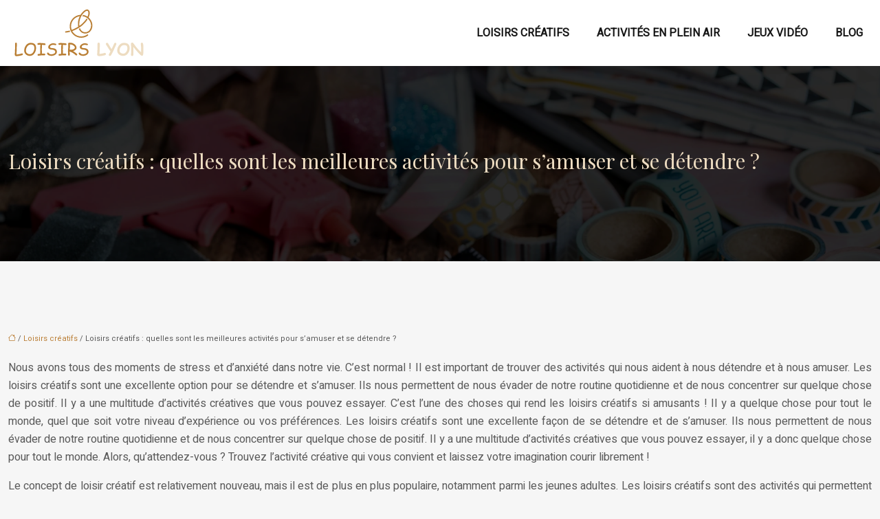

--- FILE ---
content_type: text/html; charset=UTF-8
request_url: https://www.loisirs-lyon.com/loisirs-creatifs-quelles-sont-les-meilleures-activites-pour-s-amuser-et-se-detendre/
body_size: 10361
content:
<!DOCTYPE html>
<html lang="fr-FR">
<head>
<meta charset="UTF-8" />
<meta name="viewport" content="width=device-width">
<link rel="shortcut icon" href="/wp-content/uploads/2022/09/favicon.svg" /><script type="application/ld+json">
{
  "@context": "https://schema.org",
  "@type": "Article",
  "mainEntityOfPage": {
    "@type": "WebPage",
    "@id": "https://www.loisirs-lyon.com/loisirs-creatifs-quelles-sont-les-meilleures-activites-pour-s-amuser-et-se-detendre/"
  },
  "headline": "Les meilleures activités de loisirs créatifs pour s&#039;amuser et se détendre",
  "description": "Les Loisirs créatifs sont une excellente façon de s’amuser et de se détendre Ils permettent de libérer votre créativité et de vous divertir. Il existe de nombreuses activités créatives que vous pouvez pratiquer seul ou en groupe. Voici quelques-unes des meilleures activités créatives pour s’amuser et se détendre.",
    "author": {
    "@type": "Person",
    "name": "admin",
    "url": "https://www.loisirs-lyon.com/author/loisirs-lyon"
  },
  "publisher": {
    "@type": "Organization",
    "name": "loisirs-lyon",
    "logo": {
      "@type": "ImageObject",
      "url": "https://www.loisirs-lyon.com/wp-content/uploads/2022/09/logo-1.svg"
    }
  },
  "datePublished": "2022-09-04T14:15:21+00:00"
}
</script>
<meta name='robots' content='max-image-preview:large' />
<title>Les meilleures activités de loisirs créatifs pour s'amuser et se détendre</title><meta name="description" content="Les Loisirs créatifs sont une excellente façon de s’amuser et de se détendre Ils permettent de libérer votre créativité et de vous divertir. Il existe de nombreuses activités créatives que vous pouvez pratiquer seul ou en groupe. Voici quelques-unes des meilleures activités créatives pour s’amuser et se détendre."><link rel="alternate" title="oEmbed (JSON)" type="application/json+oembed" href="https://www.loisirs-lyon.com/wp-json/oembed/1.0/embed?url=https%3A%2F%2Fwww.loisirs-lyon.com%2Floisirs-creatifs-quelles-sont-les-meilleures-activites-pour-s-amuser-et-se-detendre%2F" />
<link rel="alternate" title="oEmbed (XML)" type="text/xml+oembed" href="https://www.loisirs-lyon.com/wp-json/oembed/1.0/embed?url=https%3A%2F%2Fwww.loisirs-lyon.com%2Floisirs-creatifs-quelles-sont-les-meilleures-activites-pour-s-amuser-et-se-detendre%2F&#038;format=xml" />
<style id='wp-img-auto-sizes-contain-inline-css' type='text/css'>
img:is([sizes=auto i],[sizes^="auto," i]){contain-intrinsic-size:3000px 1500px}
/*# sourceURL=wp-img-auto-sizes-contain-inline-css */
</style>
<style id='wp-block-library-inline-css' type='text/css'>
:root{--wp-block-synced-color:#7a00df;--wp-block-synced-color--rgb:122,0,223;--wp-bound-block-color:var(--wp-block-synced-color);--wp-editor-canvas-background:#ddd;--wp-admin-theme-color:#007cba;--wp-admin-theme-color--rgb:0,124,186;--wp-admin-theme-color-darker-10:#006ba1;--wp-admin-theme-color-darker-10--rgb:0,107,160.5;--wp-admin-theme-color-darker-20:#005a87;--wp-admin-theme-color-darker-20--rgb:0,90,135;--wp-admin-border-width-focus:2px}@media (min-resolution:192dpi){:root{--wp-admin-border-width-focus:1.5px}}.wp-element-button{cursor:pointer}:root .has-very-light-gray-background-color{background-color:#eee}:root .has-very-dark-gray-background-color{background-color:#313131}:root .has-very-light-gray-color{color:#eee}:root .has-very-dark-gray-color{color:#313131}:root .has-vivid-green-cyan-to-vivid-cyan-blue-gradient-background{background:linear-gradient(135deg,#00d084,#0693e3)}:root .has-purple-crush-gradient-background{background:linear-gradient(135deg,#34e2e4,#4721fb 50%,#ab1dfe)}:root .has-hazy-dawn-gradient-background{background:linear-gradient(135deg,#faaca8,#dad0ec)}:root .has-subdued-olive-gradient-background{background:linear-gradient(135deg,#fafae1,#67a671)}:root .has-atomic-cream-gradient-background{background:linear-gradient(135deg,#fdd79a,#004a59)}:root .has-nightshade-gradient-background{background:linear-gradient(135deg,#330968,#31cdcf)}:root .has-midnight-gradient-background{background:linear-gradient(135deg,#020381,#2874fc)}:root{--wp--preset--font-size--normal:16px;--wp--preset--font-size--huge:42px}.has-regular-font-size{font-size:1em}.has-larger-font-size{font-size:2.625em}.has-normal-font-size{font-size:var(--wp--preset--font-size--normal)}.has-huge-font-size{font-size:var(--wp--preset--font-size--huge)}.has-text-align-center{text-align:center}.has-text-align-left{text-align:left}.has-text-align-right{text-align:right}.has-fit-text{white-space:nowrap!important}#end-resizable-editor-section{display:none}.aligncenter{clear:both}.items-justified-left{justify-content:flex-start}.items-justified-center{justify-content:center}.items-justified-right{justify-content:flex-end}.items-justified-space-between{justify-content:space-between}.screen-reader-text{border:0;clip-path:inset(50%);height:1px;margin:-1px;overflow:hidden;padding:0;position:absolute;width:1px;word-wrap:normal!important}.screen-reader-text:focus{background-color:#ddd;clip-path:none;color:#444;display:block;font-size:1em;height:auto;left:5px;line-height:normal;padding:15px 23px 14px;text-decoration:none;top:5px;width:auto;z-index:100000}html :where(.has-border-color){border-style:solid}html :where([style*=border-top-color]){border-top-style:solid}html :where([style*=border-right-color]){border-right-style:solid}html :where([style*=border-bottom-color]){border-bottom-style:solid}html :where([style*=border-left-color]){border-left-style:solid}html :where([style*=border-width]){border-style:solid}html :where([style*=border-top-width]){border-top-style:solid}html :where([style*=border-right-width]){border-right-style:solid}html :where([style*=border-bottom-width]){border-bottom-style:solid}html :where([style*=border-left-width]){border-left-style:solid}html :where(img[class*=wp-image-]){height:auto;max-width:100%}:where(figure){margin:0 0 1em}html :where(.is-position-sticky){--wp-admin--admin-bar--position-offset:var(--wp-admin--admin-bar--height,0px)}@media screen and (max-width:600px){html :where(.is-position-sticky){--wp-admin--admin-bar--position-offset:0px}}

/*# sourceURL=wp-block-library-inline-css */
</style><style id='global-styles-inline-css' type='text/css'>
:root{--wp--preset--aspect-ratio--square: 1;--wp--preset--aspect-ratio--4-3: 4/3;--wp--preset--aspect-ratio--3-4: 3/4;--wp--preset--aspect-ratio--3-2: 3/2;--wp--preset--aspect-ratio--2-3: 2/3;--wp--preset--aspect-ratio--16-9: 16/9;--wp--preset--aspect-ratio--9-16: 9/16;--wp--preset--color--black: #000000;--wp--preset--color--cyan-bluish-gray: #abb8c3;--wp--preset--color--white: #ffffff;--wp--preset--color--pale-pink: #f78da7;--wp--preset--color--vivid-red: #cf2e2e;--wp--preset--color--luminous-vivid-orange: #ff6900;--wp--preset--color--luminous-vivid-amber: #fcb900;--wp--preset--color--light-green-cyan: #7bdcb5;--wp--preset--color--vivid-green-cyan: #00d084;--wp--preset--color--pale-cyan-blue: #8ed1fc;--wp--preset--color--vivid-cyan-blue: #0693e3;--wp--preset--color--vivid-purple: #9b51e0;--wp--preset--color--base: #f9f9f9;--wp--preset--color--base-2: #ffffff;--wp--preset--color--contrast: #111111;--wp--preset--color--contrast-2: #636363;--wp--preset--color--contrast-3: #A4A4A4;--wp--preset--color--accent: #cfcabe;--wp--preset--color--accent-2: #c2a990;--wp--preset--color--accent-3: #d8613c;--wp--preset--color--accent-4: #b1c5a4;--wp--preset--color--accent-5: #b5bdbc;--wp--preset--gradient--vivid-cyan-blue-to-vivid-purple: linear-gradient(135deg,rgb(6,147,227) 0%,rgb(155,81,224) 100%);--wp--preset--gradient--light-green-cyan-to-vivid-green-cyan: linear-gradient(135deg,rgb(122,220,180) 0%,rgb(0,208,130) 100%);--wp--preset--gradient--luminous-vivid-amber-to-luminous-vivid-orange: linear-gradient(135deg,rgb(252,185,0) 0%,rgb(255,105,0) 100%);--wp--preset--gradient--luminous-vivid-orange-to-vivid-red: linear-gradient(135deg,rgb(255,105,0) 0%,rgb(207,46,46) 100%);--wp--preset--gradient--very-light-gray-to-cyan-bluish-gray: linear-gradient(135deg,rgb(238,238,238) 0%,rgb(169,184,195) 100%);--wp--preset--gradient--cool-to-warm-spectrum: linear-gradient(135deg,rgb(74,234,220) 0%,rgb(151,120,209) 20%,rgb(207,42,186) 40%,rgb(238,44,130) 60%,rgb(251,105,98) 80%,rgb(254,248,76) 100%);--wp--preset--gradient--blush-light-purple: linear-gradient(135deg,rgb(255,206,236) 0%,rgb(152,150,240) 100%);--wp--preset--gradient--blush-bordeaux: linear-gradient(135deg,rgb(254,205,165) 0%,rgb(254,45,45) 50%,rgb(107,0,62) 100%);--wp--preset--gradient--luminous-dusk: linear-gradient(135deg,rgb(255,203,112) 0%,rgb(199,81,192) 50%,rgb(65,88,208) 100%);--wp--preset--gradient--pale-ocean: linear-gradient(135deg,rgb(255,245,203) 0%,rgb(182,227,212) 50%,rgb(51,167,181) 100%);--wp--preset--gradient--electric-grass: linear-gradient(135deg,rgb(202,248,128) 0%,rgb(113,206,126) 100%);--wp--preset--gradient--midnight: linear-gradient(135deg,rgb(2,3,129) 0%,rgb(40,116,252) 100%);--wp--preset--gradient--gradient-1: linear-gradient(to bottom, #cfcabe 0%, #F9F9F9 100%);--wp--preset--gradient--gradient-2: linear-gradient(to bottom, #C2A990 0%, #F9F9F9 100%);--wp--preset--gradient--gradient-3: linear-gradient(to bottom, #D8613C 0%, #F9F9F9 100%);--wp--preset--gradient--gradient-4: linear-gradient(to bottom, #B1C5A4 0%, #F9F9F9 100%);--wp--preset--gradient--gradient-5: linear-gradient(to bottom, #B5BDBC 0%, #F9F9F9 100%);--wp--preset--gradient--gradient-6: linear-gradient(to bottom, #A4A4A4 0%, #F9F9F9 100%);--wp--preset--gradient--gradient-7: linear-gradient(to bottom, #cfcabe 50%, #F9F9F9 50%);--wp--preset--gradient--gradient-8: linear-gradient(to bottom, #C2A990 50%, #F9F9F9 50%);--wp--preset--gradient--gradient-9: linear-gradient(to bottom, #D8613C 50%, #F9F9F9 50%);--wp--preset--gradient--gradient-10: linear-gradient(to bottom, #B1C5A4 50%, #F9F9F9 50%);--wp--preset--gradient--gradient-11: linear-gradient(to bottom, #B5BDBC 50%, #F9F9F9 50%);--wp--preset--gradient--gradient-12: linear-gradient(to bottom, #A4A4A4 50%, #F9F9F9 50%);--wp--preset--font-size--small: 13px;--wp--preset--font-size--medium: 20px;--wp--preset--font-size--large: 36px;--wp--preset--font-size--x-large: 42px;--wp--preset--spacing--20: min(1.5rem, 2vw);--wp--preset--spacing--30: min(2.5rem, 3vw);--wp--preset--spacing--40: min(4rem, 5vw);--wp--preset--spacing--50: min(6.5rem, 8vw);--wp--preset--spacing--60: min(10.5rem, 13vw);--wp--preset--spacing--70: 3.38rem;--wp--preset--spacing--80: 5.06rem;--wp--preset--spacing--10: 1rem;--wp--preset--shadow--natural: 6px 6px 9px rgba(0, 0, 0, 0.2);--wp--preset--shadow--deep: 12px 12px 50px rgba(0, 0, 0, 0.4);--wp--preset--shadow--sharp: 6px 6px 0px rgba(0, 0, 0, 0.2);--wp--preset--shadow--outlined: 6px 6px 0px -3px rgb(255, 255, 255), 6px 6px rgb(0, 0, 0);--wp--preset--shadow--crisp: 6px 6px 0px rgb(0, 0, 0);}:root { --wp--style--global--content-size: 1320px;--wp--style--global--wide-size: 1920px; }:where(body) { margin: 0; }.wp-site-blocks { padding-top: var(--wp--style--root--padding-top); padding-bottom: var(--wp--style--root--padding-bottom); }.has-global-padding { padding-right: var(--wp--style--root--padding-right); padding-left: var(--wp--style--root--padding-left); }.has-global-padding > .alignfull { margin-right: calc(var(--wp--style--root--padding-right) * -1); margin-left: calc(var(--wp--style--root--padding-left) * -1); }.has-global-padding :where(:not(.alignfull.is-layout-flow) > .has-global-padding:not(.wp-block-block, .alignfull)) { padding-right: 0; padding-left: 0; }.has-global-padding :where(:not(.alignfull.is-layout-flow) > .has-global-padding:not(.wp-block-block, .alignfull)) > .alignfull { margin-left: 0; margin-right: 0; }.wp-site-blocks > .alignleft { float: left; margin-right: 2em; }.wp-site-blocks > .alignright { float: right; margin-left: 2em; }.wp-site-blocks > .aligncenter { justify-content: center; margin-left: auto; margin-right: auto; }:where(.wp-site-blocks) > * { margin-block-start: 1.2rem; margin-block-end: 0; }:where(.wp-site-blocks) > :first-child { margin-block-start: 0; }:where(.wp-site-blocks) > :last-child { margin-block-end: 0; }:root { --wp--style--block-gap: 1.2rem; }:root :where(.is-layout-flow) > :first-child{margin-block-start: 0;}:root :where(.is-layout-flow) > :last-child{margin-block-end: 0;}:root :where(.is-layout-flow) > *{margin-block-start: 1.2rem;margin-block-end: 0;}:root :where(.is-layout-constrained) > :first-child{margin-block-start: 0;}:root :where(.is-layout-constrained) > :last-child{margin-block-end: 0;}:root :where(.is-layout-constrained) > *{margin-block-start: 1.2rem;margin-block-end: 0;}:root :where(.is-layout-flex){gap: 1.2rem;}:root :where(.is-layout-grid){gap: 1.2rem;}.is-layout-flow > .alignleft{float: left;margin-inline-start: 0;margin-inline-end: 2em;}.is-layout-flow > .alignright{float: right;margin-inline-start: 2em;margin-inline-end: 0;}.is-layout-flow > .aligncenter{margin-left: auto !important;margin-right: auto !important;}.is-layout-constrained > .alignleft{float: left;margin-inline-start: 0;margin-inline-end: 2em;}.is-layout-constrained > .alignright{float: right;margin-inline-start: 2em;margin-inline-end: 0;}.is-layout-constrained > .aligncenter{margin-left: auto !important;margin-right: auto !important;}.is-layout-constrained > :where(:not(.alignleft):not(.alignright):not(.alignfull)){max-width: var(--wp--style--global--content-size);margin-left: auto !important;margin-right: auto !important;}.is-layout-constrained > .alignwide{max-width: var(--wp--style--global--wide-size);}body .is-layout-flex{display: flex;}.is-layout-flex{flex-wrap: wrap;align-items: center;}.is-layout-flex > :is(*, div){margin: 0;}body .is-layout-grid{display: grid;}.is-layout-grid > :is(*, div){margin: 0;}body{--wp--style--root--padding-top: 0px;--wp--style--root--padding-right: var(--wp--preset--spacing--50);--wp--style--root--padding-bottom: 0px;--wp--style--root--padding-left: var(--wp--preset--spacing--50);}a:where(:not(.wp-element-button)){text-decoration: underline;}:root :where(a:where(:not(.wp-element-button)):hover){text-decoration: none;}:root :where(.wp-element-button, .wp-block-button__link){background-color: var(--wp--preset--color--contrast);border-radius: .33rem;border-color: var(--wp--preset--color--contrast);border-width: 0;color: var(--wp--preset--color--base);font-family: inherit;font-size: var(--wp--preset--font-size--small);font-style: normal;font-weight: 500;letter-spacing: inherit;line-height: inherit;padding-top: 0.6rem;padding-right: 1rem;padding-bottom: 0.6rem;padding-left: 1rem;text-decoration: none;text-transform: inherit;}:root :where(.wp-element-button:hover, .wp-block-button__link:hover){background-color: var(--wp--preset--color--contrast-2);border-color: var(--wp--preset--color--contrast-2);color: var(--wp--preset--color--base);}:root :where(.wp-element-button:focus, .wp-block-button__link:focus){background-color: var(--wp--preset--color--contrast-2);border-color: var(--wp--preset--color--contrast-2);color: var(--wp--preset--color--base);outline-color: var(--wp--preset--color--contrast);outline-offset: 2px;outline-style: dotted;outline-width: 1px;}:root :where(.wp-element-button:active, .wp-block-button__link:active){background-color: var(--wp--preset--color--contrast);color: var(--wp--preset--color--base);}:root :where(.wp-element-caption, .wp-block-audio figcaption, .wp-block-embed figcaption, .wp-block-gallery figcaption, .wp-block-image figcaption, .wp-block-table figcaption, .wp-block-video figcaption){color: var(--wp--preset--color--contrast-2);font-family: var(--wp--preset--font-family--body);font-size: 0.8rem;}.has-black-color{color: var(--wp--preset--color--black) !important;}.has-cyan-bluish-gray-color{color: var(--wp--preset--color--cyan-bluish-gray) !important;}.has-white-color{color: var(--wp--preset--color--white) !important;}.has-pale-pink-color{color: var(--wp--preset--color--pale-pink) !important;}.has-vivid-red-color{color: var(--wp--preset--color--vivid-red) !important;}.has-luminous-vivid-orange-color{color: var(--wp--preset--color--luminous-vivid-orange) !important;}.has-luminous-vivid-amber-color{color: var(--wp--preset--color--luminous-vivid-amber) !important;}.has-light-green-cyan-color{color: var(--wp--preset--color--light-green-cyan) !important;}.has-vivid-green-cyan-color{color: var(--wp--preset--color--vivid-green-cyan) !important;}.has-pale-cyan-blue-color{color: var(--wp--preset--color--pale-cyan-blue) !important;}.has-vivid-cyan-blue-color{color: var(--wp--preset--color--vivid-cyan-blue) !important;}.has-vivid-purple-color{color: var(--wp--preset--color--vivid-purple) !important;}.has-base-color{color: var(--wp--preset--color--base) !important;}.has-base-2-color{color: var(--wp--preset--color--base-2) !important;}.has-contrast-color{color: var(--wp--preset--color--contrast) !important;}.has-contrast-2-color{color: var(--wp--preset--color--contrast-2) !important;}.has-contrast-3-color{color: var(--wp--preset--color--contrast-3) !important;}.has-accent-color{color: var(--wp--preset--color--accent) !important;}.has-accent-2-color{color: var(--wp--preset--color--accent-2) !important;}.has-accent-3-color{color: var(--wp--preset--color--accent-3) !important;}.has-accent-4-color{color: var(--wp--preset--color--accent-4) !important;}.has-accent-5-color{color: var(--wp--preset--color--accent-5) !important;}.has-black-background-color{background-color: var(--wp--preset--color--black) !important;}.has-cyan-bluish-gray-background-color{background-color: var(--wp--preset--color--cyan-bluish-gray) !important;}.has-white-background-color{background-color: var(--wp--preset--color--white) !important;}.has-pale-pink-background-color{background-color: var(--wp--preset--color--pale-pink) !important;}.has-vivid-red-background-color{background-color: var(--wp--preset--color--vivid-red) !important;}.has-luminous-vivid-orange-background-color{background-color: var(--wp--preset--color--luminous-vivid-orange) !important;}.has-luminous-vivid-amber-background-color{background-color: var(--wp--preset--color--luminous-vivid-amber) !important;}.has-light-green-cyan-background-color{background-color: var(--wp--preset--color--light-green-cyan) !important;}.has-vivid-green-cyan-background-color{background-color: var(--wp--preset--color--vivid-green-cyan) !important;}.has-pale-cyan-blue-background-color{background-color: var(--wp--preset--color--pale-cyan-blue) !important;}.has-vivid-cyan-blue-background-color{background-color: var(--wp--preset--color--vivid-cyan-blue) !important;}.has-vivid-purple-background-color{background-color: var(--wp--preset--color--vivid-purple) !important;}.has-base-background-color{background-color: var(--wp--preset--color--base) !important;}.has-base-2-background-color{background-color: var(--wp--preset--color--base-2) !important;}.has-contrast-background-color{background-color: var(--wp--preset--color--contrast) !important;}.has-contrast-2-background-color{background-color: var(--wp--preset--color--contrast-2) !important;}.has-contrast-3-background-color{background-color: var(--wp--preset--color--contrast-3) !important;}.has-accent-background-color{background-color: var(--wp--preset--color--accent) !important;}.has-accent-2-background-color{background-color: var(--wp--preset--color--accent-2) !important;}.has-accent-3-background-color{background-color: var(--wp--preset--color--accent-3) !important;}.has-accent-4-background-color{background-color: var(--wp--preset--color--accent-4) !important;}.has-accent-5-background-color{background-color: var(--wp--preset--color--accent-5) !important;}.has-black-border-color{border-color: var(--wp--preset--color--black) !important;}.has-cyan-bluish-gray-border-color{border-color: var(--wp--preset--color--cyan-bluish-gray) !important;}.has-white-border-color{border-color: var(--wp--preset--color--white) !important;}.has-pale-pink-border-color{border-color: var(--wp--preset--color--pale-pink) !important;}.has-vivid-red-border-color{border-color: var(--wp--preset--color--vivid-red) !important;}.has-luminous-vivid-orange-border-color{border-color: var(--wp--preset--color--luminous-vivid-orange) !important;}.has-luminous-vivid-amber-border-color{border-color: var(--wp--preset--color--luminous-vivid-amber) !important;}.has-light-green-cyan-border-color{border-color: var(--wp--preset--color--light-green-cyan) !important;}.has-vivid-green-cyan-border-color{border-color: var(--wp--preset--color--vivid-green-cyan) !important;}.has-pale-cyan-blue-border-color{border-color: var(--wp--preset--color--pale-cyan-blue) !important;}.has-vivid-cyan-blue-border-color{border-color: var(--wp--preset--color--vivid-cyan-blue) !important;}.has-vivid-purple-border-color{border-color: var(--wp--preset--color--vivid-purple) !important;}.has-base-border-color{border-color: var(--wp--preset--color--base) !important;}.has-base-2-border-color{border-color: var(--wp--preset--color--base-2) !important;}.has-contrast-border-color{border-color: var(--wp--preset--color--contrast) !important;}.has-contrast-2-border-color{border-color: var(--wp--preset--color--contrast-2) !important;}.has-contrast-3-border-color{border-color: var(--wp--preset--color--contrast-3) !important;}.has-accent-border-color{border-color: var(--wp--preset--color--accent) !important;}.has-accent-2-border-color{border-color: var(--wp--preset--color--accent-2) !important;}.has-accent-3-border-color{border-color: var(--wp--preset--color--accent-3) !important;}.has-accent-4-border-color{border-color: var(--wp--preset--color--accent-4) !important;}.has-accent-5-border-color{border-color: var(--wp--preset--color--accent-5) !important;}.has-vivid-cyan-blue-to-vivid-purple-gradient-background{background: var(--wp--preset--gradient--vivid-cyan-blue-to-vivid-purple) !important;}.has-light-green-cyan-to-vivid-green-cyan-gradient-background{background: var(--wp--preset--gradient--light-green-cyan-to-vivid-green-cyan) !important;}.has-luminous-vivid-amber-to-luminous-vivid-orange-gradient-background{background: var(--wp--preset--gradient--luminous-vivid-amber-to-luminous-vivid-orange) !important;}.has-luminous-vivid-orange-to-vivid-red-gradient-background{background: var(--wp--preset--gradient--luminous-vivid-orange-to-vivid-red) !important;}.has-very-light-gray-to-cyan-bluish-gray-gradient-background{background: var(--wp--preset--gradient--very-light-gray-to-cyan-bluish-gray) !important;}.has-cool-to-warm-spectrum-gradient-background{background: var(--wp--preset--gradient--cool-to-warm-spectrum) !important;}.has-blush-light-purple-gradient-background{background: var(--wp--preset--gradient--blush-light-purple) !important;}.has-blush-bordeaux-gradient-background{background: var(--wp--preset--gradient--blush-bordeaux) !important;}.has-luminous-dusk-gradient-background{background: var(--wp--preset--gradient--luminous-dusk) !important;}.has-pale-ocean-gradient-background{background: var(--wp--preset--gradient--pale-ocean) !important;}.has-electric-grass-gradient-background{background: var(--wp--preset--gradient--electric-grass) !important;}.has-midnight-gradient-background{background: var(--wp--preset--gradient--midnight) !important;}.has-gradient-1-gradient-background{background: var(--wp--preset--gradient--gradient-1) !important;}.has-gradient-2-gradient-background{background: var(--wp--preset--gradient--gradient-2) !important;}.has-gradient-3-gradient-background{background: var(--wp--preset--gradient--gradient-3) !important;}.has-gradient-4-gradient-background{background: var(--wp--preset--gradient--gradient-4) !important;}.has-gradient-5-gradient-background{background: var(--wp--preset--gradient--gradient-5) !important;}.has-gradient-6-gradient-background{background: var(--wp--preset--gradient--gradient-6) !important;}.has-gradient-7-gradient-background{background: var(--wp--preset--gradient--gradient-7) !important;}.has-gradient-8-gradient-background{background: var(--wp--preset--gradient--gradient-8) !important;}.has-gradient-9-gradient-background{background: var(--wp--preset--gradient--gradient-9) !important;}.has-gradient-10-gradient-background{background: var(--wp--preset--gradient--gradient-10) !important;}.has-gradient-11-gradient-background{background: var(--wp--preset--gradient--gradient-11) !important;}.has-gradient-12-gradient-background{background: var(--wp--preset--gradient--gradient-12) !important;}.has-small-font-size{font-size: var(--wp--preset--font-size--small) !important;}.has-medium-font-size{font-size: var(--wp--preset--font-size--medium) !important;}.has-large-font-size{font-size: var(--wp--preset--font-size--large) !important;}.has-x-large-font-size{font-size: var(--wp--preset--font-size--x-large) !important;}
/*# sourceURL=global-styles-inline-css */
</style>

<link rel='stylesheet' id='default-css' href='https://www.loisirs-lyon.com/wp-content/themes/factory-templates-4/style.css?ver=a1222be54be69869f9f6b71f7e7d63f3' type='text/css' media='all' />
<link rel='stylesheet' id='bootstrap5-css' href='https://www.loisirs-lyon.com/wp-content/themes/factory-templates-4/css/bootstrap.min.css?ver=a1222be54be69869f9f6b71f7e7d63f3' type='text/css' media='all' />
<link rel='stylesheet' id='bootstrap-icon-css' href='https://www.loisirs-lyon.com/wp-content/themes/factory-templates-4/css/bootstrap-icons.css?ver=a1222be54be69869f9f6b71f7e7d63f3' type='text/css' media='all' />
<link rel='stylesheet' id='global-css' href='https://www.loisirs-lyon.com/wp-content/themes/factory-templates-4/css/global.css?ver=a1222be54be69869f9f6b71f7e7d63f3' type='text/css' media='all' />
<link rel='stylesheet' id='custom-post-css' href='https://www.loisirs-lyon.com/wp-content/themes/factory-templates-4/css/custom-post.css?ver=a1222be54be69869f9f6b71f7e7d63f3' type='text/css' media='all' />
<script type="text/javascript" src="https://code.jquery.com/jquery-3.2.1.min.js?ver=a1222be54be69869f9f6b71f7e7d63f3" id="jquery3.2.1-js"></script>
<script type="text/javascript" src="https://www.loisirs-lyon.com/wp-content/themes/factory-templates-4/js/fn.js?ver=a1222be54be69869f9f6b71f7e7d63f3" id="default_script-js"></script>
<link rel="https://api.w.org/" href="https://www.loisirs-lyon.com/wp-json/" /><link rel="alternate" title="JSON" type="application/json" href="https://www.loisirs-lyon.com/wp-json/wp/v2/posts/234" /><link rel="EditURI" type="application/rsd+xml" title="RSD" href="https://www.loisirs-lyon.com/xmlrpc.php?rsd" />
<link rel="canonical" href="https://www.loisirs-lyon.com/loisirs-creatifs-quelles-sont-les-meilleures-activites-pour-s-amuser-et-se-detendre/" />
<link rel='shortlink' href='https://www.loisirs-lyon.com/?p=234' />
 
<meta name="google-site-verification" content="06a9PscOmXvmdSSRDm4Hx8tqEWCHh5cbIQFAmIythHE" />
<link rel="preconnect" href="https://fonts.googleapis.com">
<link rel="preconnect" href="https://fonts.gstatic.com" crossorigin>
<link href="https://fonts.googleapis.com/css2?family=Heebo:wght@400&family=Playfair+Display:wght@400;700&display=swap" rel="stylesheet">
 
<style type="text/css">
.default_color_background,.menu-bars{background-color : #ba7e35 }.default_color_text,a,h1 span,h2 span,h3 span,h4 span,h5 span,h6 span{color :#ba7e35 }.navigation li a,.navigation li.disabled,.navigation li.active a,.owl-dots .owl-dot.active span,.owl-dots .owl-dot:hover span{background-color: #ba7e35;}
.block-spc{border-color:#ba7e35}
.page-content a{color : #ba7e35 }.page-content a:hover{color : #efc98c }.home .body-content a{color : #ba7e35 }.home .body-content a:hover{color : #eddcc1 }.col-menu,.main-navigation{background-color:#ffffff;}.main-navigation {padding:0px 0px;}.main-navigation.scrolled{padding:0px 0px;}.main-navigation nav li{padding:0px 10px;}.main-navigation {-webkit-box-shadow: 0 2px 13px 0 rgba(0, 0, 0, .1);-moz-box-shadow: 0 2px 13px 0 rgba(0, 0, 0, .1);box-shadow: 0 2px 13px 0 rgba(0, 0, 0, .1);}
.main-navigation  .logo-sticky{height: 40px;}.main-navigation .sub-menu{background-color: #f1f1f1;}nav li a{font-size:16px;}nav li a{color:#171717!important;}nav li:hover > a,.current-menu-item > a{color:#000000!important;}.sub-menu a{color:#333333!important;}.archive #mask{background-color: rgb(0,0,0,0.6)}.archive h1{color:#eddcc1!important;}.category .subheader,.single .subheader{padding:120px 0px }.archive h1{text-align:center!important;} .archive h1{font-size:30px}  .archive h2{font-size:25px} .archive h2 a{color:#171717!important;}.archive .readmore{background-color:#ba7e35;}.archive .readmore{color:#ffffff;}.archive .readmore:hover{background-color:#735221;}.archive .readmore:hover{color:#ffffff;}.archive .readmore{padding:10px 18px;}.single h1{color:#eddcc1!important;}.single .the-post h2{color:#171717!important;}.single .the-post h3{color:#171717!important;}.single .the-post h4{color:#171717!important;}.single .the-post h5{color:#171717!important;}.single .the-post h6{color:#171717!important;} .single .post-content a{color:#ba7e35} .single .post-content a:hover{color:#efc98c}.single h1{text-align:left!important;}.single h1{font-size: 30px}.single h2{font-size: 25px}.single h3{font-size: 21px}.single h4{font-size: 18px}.single h5{font-size: 16px}.single h6{font-size: 14px}footer{background-position:top }  footer{padding:100px 0 0px} </style>
<style>:root {
    --color-primary: #ba7e35;
    --color-primary-light: #f1a344;
    --color-primary-dark: #825825;
    --color-primary-hover: #a7712f;
    --color-primary-muted: #ffc954;
            --color-background: #fff;
    --color-text: #000000;
} </style>
<style id="custom-st" type="text/css">
body{font-family:'Heebo',sans-serif;font-size:16px;font-weight:400;line-height:26px;color:#5a5a5a;overflow-x:hidden;background:#f6f6f6;}nav li a{font-weight:700;text-transform:uppercase;}.main-navigation .menu-item-has-children:after{top:5px;right:-10px;}h1,h2,h3,h4,h5,h6{font-family:'Playfair Display',serif !important;}.section{position:relative;margin-top:-6em;transition:background 0.3s,border 0.3s,border-radius 0.3s,box-shadow 0.3s;z-index:1;}.liste-hom{list-style:none;line-height:40px;}.bi-caret-right-square::before{content:"\f233";color:#ba7e35;margin-right:10px;}.bann-2-col .has-global-padding{padding-right:0px;padding-left:0px;}.bannA .has-global-padding{padding-right:0px;padding-left:0px;}.bannA{position:relative;z-index:2;overflow:visible;height:100%;}.bann-img-top{height:100vh;position:absolute;left:-64px;margin:0 auto;top:-37%;z-index:12;width:56vh;}.anim-box .wp-block-cover__background{opacity:0!important;transition:all 0.6s ease;top:50% !important;right:0;left:0;height:0 !important;}.anim-box:hover .wp-block-cover__background{opacity:0.8!important;height:100% !important;top:0 !important;}.anim-box p,.anim-box h3{transform:scale(1.4);transition:all 0.6s ease;opacity:0;}.anim-box:hover p,.anim-box:hover h3{transform:scale(1);transition:all 0.6s ease;opacity:1;}.anim-box .wp-block-cover__image-background{transition:all 0.5s ease;}.anim-box:hover .wp-block-cover__image-background{transform:scale(1.2);}footer .footer-widget{color:#fff;font-size:16px !important;line-height:30px;font-weight:700;text-transform:uppercase;position:relative;border-bottom:0px solid !important;margin-bottom:30px !important;}.colder {box-shadow:0 0 30px 0 rgb(0 0 0 / 15%);}.bannleft {position:relative;}.big-title{bottom:37px;opacity:4.19;position:relative;opacity:0.2;left:-5%;z-index:5;}.widget_footer .footer-widget{border-bottom:0px solid;text-align:left;color:#171717;line-height:1.4em;font-size:20px;margin-bottom:20px}.bi-chevron-right::before{content:"\f285";}footer .copyright{border-top:1px solid #11111124;padding:30px 50px;margin-top:60px;text-align:center;color:#727272;}.widget_sidebar .sidebar-widget{font-family:'Heebo',sans-serif;font-size:22px;border-bottom:1px solid;margin-bottom:20px;padding:20px 0px;color:#444;}footer p {color:#626262}@media(max-width:969px){.home h1{font-size:30px !important;}.home h2{font-size:25px !important;}.home h3{font-size:20px !important;}.left-right {padding-left:0px !important;padding-right:0px !important;}.pad-left-right{padding-right:20px !important;padding-left:20px !important;}.bann-img-top{height:70vh !important;position:relative;left:-14px !important;margin:0 auto;top:-39% !important;width:auto !important;}.right-col{padding-right:0px !important;}.big-title {font-size:60px !important}.bannA{padding-bottom:30px !important;}.bann-2-col {padding:20px !important}footer{padding:30px 20px 20px !important;}.pad-left-right10{padding-right:10px !important;padding-left:10px !important;}.category .subheader,.single .subheader{padding:50px 0px !important;}}.case-study-block-title,.single th{color:#1f1f1f !important;}.faq-block .answer{background:transparent;}.faq-block h2{margin-bottom:30px;}.nav-post-cat{padding-top:30px;}.instant-answer p:first-child{font-weight:500;color:var(--color-primary-dark);font-size:17px;line-height:28px;margin-top:10px;margin-bottom:0;}.instant-answer .answer{background:transparent;padding:10px;border-radius:3px;}.instant-answer{border:2px solid var(--color-primary);padding:20px 20px 10px;border-radius:7px;margin-bottom:20px;}.question strong{font-weight:500;}.key-takeaways{color:#66646e;background:#f3f1e5;}.key-takeaways p:first-child{border-bottom:2px solid var(--color-primary-dark);}</style>
</head> 

<body class="wp-singular post-template-default single single-post postid-234 single-format-standard wp-theme-factory-templates-4 catid-3" style="">

<div class="main-navigation  container-fluid is_sticky ">
<nav class="navbar navbar-expand-lg  container-xxl">

<a id="logo" href="https://www.loisirs-lyon.com">
<img class="logo-main" src="/wp-content/uploads/2022/09/logo-1.svg"   alt="logo">
<img class="logo-sticky" src="/wp-content/uploads/2022/09/logo-1.svg" width="auto" height="40px" alt="logo"></a>

    <button class="navbar-toggler" type="button" data-bs-toggle="collapse" data-bs-target="#navbarSupportedContent" aria-controls="navbarSupportedContent" aria-expanded="false" aria-label="Toggle navigation">
      <span class="navbar-toggler-icon"><i class="bi bi-list"></i></span>
    </button>

    <div class="collapse navbar-collapse" id="navbarSupportedContent">

<ul id="main-menu" class="classic-menu navbar-nav ms-auto mb-2 mb-lg-0"><li id="menu-item-212" class="menu-item menu-item-type-taxonomy menu-item-object-category current-post-ancestor current-menu-parent current-post-parent"><a href="https://www.loisirs-lyon.com/loisirs-creatifs/">Loisirs créatifs</a></li>
<li id="menu-item-209" class="menu-item menu-item-type-taxonomy menu-item-object-category"><a href="https://www.loisirs-lyon.com/activites-en-plein-air/">Activités en plein air</a></li>
<li id="menu-item-211" class="menu-item menu-item-type-taxonomy menu-item-object-category"><a href="https://www.loisirs-lyon.com/jeux-video/">Jeux vidéo</a></li>
<li id="menu-item-210" class="menu-item menu-item-type-taxonomy menu-item-object-category"><a href="https://www.loisirs-lyon.com/blog/">Blog</a></li>
</ul>
</div>
</nav>
</div><!--menu-->
<div style="" class="body-content     ">
  

<div class="container-fluid subheader" style="background-position:top;background-image:url(/wp-content/uploads/2022/09/bg.webp);background-color:;">
<div id="mask" style="background:rgb(0,0,0,0.6);"></div>	
<div class="container-xxl"><h1 class="title">Loisirs créatifs : quelles sont les meilleures activités pour s’amuser et se détendre ?</h1></div></div>



<div class="post-content container-xxl"> 


<div class="row">
<div class="  col-xxl-9  col-md-12">	



<div class="all-post-content">

<div style="font-size: 11px" class="breadcrumb"><a href="/"><i class="bi bi-house"></i></a>&nbsp;/&nbsp;<a href="https://www.loisirs-lyon.com/loisirs-creatifs/">Loisirs créatifs</a>&nbsp;/&nbsp;Loisirs créatifs : quelles sont les meilleures activités pour s’amuser et se détendre ?</div>
<div class="the-post">






<div style="text-align:justify">
<p>Nous avons tous des moments de stress et d’anxiété dans notre vie. C’est normal ! Il est important de trouver des activités qui nous aident à nous détendre et à nous amuser. Les loisirs créatifs sont une excellente option pour se détendre et s’amuser. Ils nous permettent de nous évader de notre routine quotidienne et de nous concentrer sur quelque chose de positif. Il y a une multitude d’activités créatives que vous pouvez essayer. C’est l’une des choses qui rend les loisirs créatifs si amusants ! Il y a quelque chose pour tout le monde, quel que soit votre niveau d’expérience ou vos préférences. Les loisirs créatifs sont une excellente façon de se détendre et de s’amuser. Ils nous permettent de nous évader de notre routine quotidienne et de nous concentrer sur quelque chose de positif. Il y a une multitude d’activités créatives que vous pouvez essayer, il y a donc quelque chose pour tout le monde. Alors, qu’attendez-vous ? Trouvez l’activité créative qui vous convient et laissez votre imagination courir librement !</p>
<p>Le concept de loisir créatif est relativement nouveau, mais il est de plus en plus populaire, notamment parmi les jeunes adultes. Les loisirs créatifs sont des activités qui permettent de s’amuser et de se détendre en même temps. Ils peuvent être très variés, allant du bricolage à la peinture en passant par la cuisine ou le jardinage. Les loisirs créatifs sont généralement très gratifiants, car ils permettent de créer quelque chose de beau ou d’utile. De plus, ils sont souvent très relaxants, ce qui est idéal pour se détendre après une longue journée de travail. Enfin, ils peuvent être très sociaux, ce qui est parfait si vous avez envie de passer du temps avec des amis ou de la famille.</p>
<h2>Les loisirs créatifs sont une excellente façon de s’amuser et de se détendre</h2>
<p>Ils peuvent être très relaxants et permettre de se divertir en même temps. Il existe de nombreuses activités créatives que l’on peut pratiquer seul ou en groupe. Parmi les plus populaires, on trouve la peinture, le dessin, la sculpture, la couture, la broderie, le tricot, le jardinage, la photographie, la cuisine, etc. Toutes ces activités ont un point en commun : elles nécessitent de la concentration et de la patience. Elles permettent également de développer sa créativité et son imagination.</p>
<p>Les loisirs créatifs sont une excellente façon de s’amuser et de se détendre. Ils peuvent être très relaxants et permettre de se divertir en même temps. Il existe de nombreuses activités créatives que l’on peut pratiquer seul ou en groupe. Parmi les plus populaires, on trouve la peinture, le dessin, la sculpture, la couture, la broderie, le tricot, le jardinage, la photographie, la cuisine, etc. Toutes ces activités ont un point en commun : elles nécessitent de la concentration et de la patience. Elles permettent également de développer sa créativité et son imagination.</p>
<p>Les loisirs créatifs sont donc un excellent moyen de se détendre et de s’amuser tout en développant sa créativité.</p>
<h2>Il existe une multitude d’activités créatives que vous pouvez pratiquer seul ou en groupe</h2>
<p>Les loisirs créatifs sont une excellente façon de s’amuser et de se détendre. Ils permettent de libérer votre imagination et de vous exprimez de manière unique. Il existe une multitude d’activités créatives que vous pouvez pratiquer seul ou en groupe. Parmi les plus populaires, on compte la peinture, le dessin, la sculpture, la couture, la photo, le théâtre, la musique, etc. Il y en a pour tous les goûts ! Les loisirs créatifs ont de nombreux bienfaits sur la santé physique et mentale. Ils permettent de lutter contre le stress, l’anxiété, la dépression, et favorisent la concentration, la créativité, la coordination et la socialisation. Alors n’hésitez pas à vous lancer dans une nouvelle activité créative !</p>
<h2>Le dessin, la peinture, la sculpture, le bricolage, la couture, la cuisine, etc</h2>
<p>Loisirs créatifs : quelles sont les meilleures activités pour s’amuser et se détendre ? Parmi les activités créatives les plus populaires, on retrouve le dessin, la peinture, la sculpture, le bricolage, la couture, la cuisine, etc. Elles permettent de libérer son imagination, de se détendre et de prendre du plaisir. Les loisirs créatifs sont une excellente façon de se divertir et de se relaxer. Ils permettent également de développer sa créativité et de se découvrir de nouvelles passions. Alors, n’hésitez pas à vous lancer dans une activité créative !</p>
<h2>Les loisirs créatifs sont bénéfiques pour la santé physique et mentale </h2>
<p>Ils permettent de développer la concentration, la créativité, la coordination et la motricité. Les activités créatives les plus populaires sont la peinture, le dessin, la sculpture, le modelage, la couture, la broderie, le tricot, la photo et le jardinage. Les loisirs créatifs sont bénéfiques pour la santé physique et mentale. Ils permettent de soulager le stress, de lutter contre la dépression, de diminuer l’anxiété, de favoriser la relaxation et de favoriser le bien-être général.</p>
</div>

</div>







</div>

</div>	


<div class="col-xxl-3 col-md-12">
<div class="sidebar">
<div class="widget-area">





<div class='widget_sidebar'><div class='sidebar-widget'>À la une</div><div class='textwidget sidebar-ma'><div class="row mb-2"><div class="col-12"><a href="https://www.loisirs-lyon.com/organiser-un-anniversaire-inoubliable-avec-une-session-de-karting/">Organiser un anniversaire inoubliable avec une session de karting</a></div></div><div class="row mb-2"><div class="col-12"><a href="https://www.loisirs-lyon.com/pourquoi-organiser-un-anniversaire-dans-un-trampoline-park/">Pourquoi organiser un anniversaire dans un trampoline park ?</a></div></div><div class="row mb-2"><div class="col-12"><a href="https://www.loisirs-lyon.com/team-building-a-toulouse-optez-pour-un-laser-game-dynamique/">Team building à Toulouse : optez pour un laser game dynamique</a></div></div><div class="row mb-2"><div class="col-12"><a href="https://www.loisirs-lyon.com/la-culture-influence-t-elle-le-recours-au-dentiste/">La culture influence-t-elle le recours au dentiste ?</a></div></div><div class="row mb-2"><div class="col-12"><a href="https://www.loisirs-lyon.com/pourquoi-faire-appel-a-un-photographe-professionnel-pour-votre-evjf-a-strasbourg/">Pourquoi faire appel à un photographe professionnel pour votre EVJF à strasbourg ?</a></div></div></div></div></div><div class='widget_sidebar'><div class='sidebar-widget'>Articles similaires</div><div class='textwidget sidebar-ma'><div class="row mb-2"><div class="col-12"><a href="https://www.loisirs-lyon.com/broderie-tricot-couture-les-meilleurs-loisirs-creatifs-pour-se-detendre/">Broderie, tricot, couture : les meilleurs loisirs créatifs pour se détendre</a></div></div><div class="row mb-2"><div class="col-12"><a href="https://www.loisirs-lyon.com/mandalas-pourquoi-sont-ils-si-populaires/">Mandalas : pourquoi sont-ils si populaires ?</a></div></div></div></div>
<style>
	.nav-post-cat .col-6 i{
		display: inline-block;
		position: absolute;
	}
	.nav-post-cat .col-6 a{
		position: relative;
	}
	.nav-post-cat .col-6:nth-child(1) a{
		padding-left: 18px;
		float: left;
	}
	.nav-post-cat .col-6:nth-child(1) i{
		left: 0;
	}
	.nav-post-cat .col-6:nth-child(2) a{
		padding-right: 18px;
		float: right;
	}
	.nav-post-cat .col-6:nth-child(2) i{
		transform: rotate(180deg);
		right: 0;
	}
	.nav-post-cat .col-6:nth-child(2){
		text-align: right;
	}
</style>



</div>
</div>
</div> </div>








</div>

</div><!--body-content-->

<footer class="container-fluid" style="background-color:#ececec; ">
<div class="container-xxl">	
<div class="widgets">
<div class="row">
<div class="col-xxl-3 col-md-12">
<div class="widget_footer"><img src="https://www.loisirs-lyon.com/wp-content/uploads/2022/09/logo-footer-1.svg" class="image wp-image-321  attachment-full size-full" alt="" style="max-width: 100%; height: auto;" decoding="async" loading="lazy" /></div><div class="widget_footer">			<div class="textwidget"><p class="pt-4">Profitez d’un voyage à Lyon pour vivre une aventure exceptionnelle qui vous invite à tester vos cinq sens.</p>
</div>
		</div></div>
<div class="col-xxl-3 col-md-12">
<div class="widget_footer"><div class="footer-widget">Attractions à Lyon</div>			<div class="textwidget"><div class="mt-4 footer-text">
<p><i class="fa fa-chevron-right" aria-hidden="true"></i> Parc de la Tête d’Or</p>
<p><i class="fa fa-chevron-right" aria-hidden="true"></i> Musée miniature et cinéma</p>
<p><i class="fa fa-chevron-right" aria-hidden="true"></i> Œnotourisme</p>
<p><i class="fa fa-chevron-right" aria-hidden="true"></i> Basilique Notre-Dame</p>
</div>
</div>
		</div></div>
<div class="col-xxl-3 col-md-12">
<div class="widget_footer"><div class="footer-widget">Visites guidées</div>			<div class="textwidget"><div class="mt-4 footer-text">
<p><i class="fa fa-chevron-right" aria-hidden="true"></i> Lieux emblématiques</p>
<p><i class="fa fa-chevron-right" aria-hidden="true"></i> Réservez votre visite guidée</p>
<p><i class="fa fa-chevron-right" aria-hidden="true"></i> Excursion privée</p>
<p><i class="fa fa-chevron-right" aria-hidden="true"></i> Visite insolite et sur-mesure</p>
</div>
</div>
		</div></div>
<div class="col-xxl-3 col-md-12">
<div class="widget_footer"><div class="footer-widget">Jeux et aventures</div>			<div class="textwidget"><div class="mt-4 footer-text">
<p>Rendez-vous dans des parcs d’aventure pour permettre à votre enfant de s’amuser dans des parcours acrobatiques adaptés à leurs âges.</p>
</div>
</div>
		</div></div>
</div>
</div></div>
<div class="copyright container-xxl">
Expériences pour approfondir votre découverte de Lyon.	
</div></footer>

<div class="to-top square" id="inactive"><a id='back_to_top'><svg xmlns="http://www.w3.org/2000/svg" width="16" height="16" fill="currentColor" class="bi bi-arrow-up-circle" viewBox="0 0 16 16">
  <path fill-rule="evenodd" d="M1 8a7 7 0 1 0 14 0A7 7 0 0 0 1 8zm15 0A8 8 0 1 1 0 8a8 8 0 0 1 16 0zm-7.5 3.5a.5.5 0 0 1-1 0V5.707L5.354 7.854a.5.5 0 1 1-.708-.708l3-3a.5.5 0 0 1 .708 0l3 3a.5.5 0 0 1-.708.708L8.5 5.707V11.5z"/>
</svg></a></div>
<script type="text/javascript">
	let calcScrollValue = () => {
	let scrollProgress = document.getElementById("progress");
	let progressValue = document.getElementById("back_to_top");
	let pos = document.documentElement.scrollTop;
	let calcHeight = document.documentElement.scrollHeight - document.documentElement.clientHeight;
	let scrollValue = Math.round((pos * 100) / calcHeight);
	if (pos > 500) {
	progressValue.style.display = "grid";
	} else {
	progressValue.style.display = "none";
	}
	scrollProgress.addEventListener("click", () => {
	document.documentElement.scrollTop = 0;
	});
	scrollProgress.style.background = `conic-gradient( ${scrollValue}%, #fff ${scrollValue}%)`;
	};
	window.onscroll = calcScrollValue;
	window.onload = calcScrollValue;
</script>






<script type="speculationrules">
{"prefetch":[{"source":"document","where":{"and":[{"href_matches":"/*"},{"not":{"href_matches":["/wp-*.php","/wp-admin/*","/wp-content/uploads/*","/wp-content/*","/wp-content/plugins/*","/wp-content/themes/factory-templates-4/*","/*\\?(.+)"]}},{"not":{"selector_matches":"a[rel~=\"nofollow\"]"}},{"not":{"selector_matches":".no-prefetch, .no-prefetch a"}}]},"eagerness":"conservative"}]}
</script>
<p class="text-center" style="margin-bottom: 0px"><a href="/plan-du-site/">Plan du site</a></p><script type="text/javascript" src="https://www.loisirs-lyon.com/wp-content/themes/factory-templates-4/js/bootstrap.bundle.min.js" id="bootstrap5-js"></script>

<script type="text/javascript">
$(document).ready(function() {
$( ".the-post img" ).on( "click", function() {
var url_img = $(this).attr('src');
$('.img-fullscreen').html("<div><img src='"+url_img+"'></div>");
$('.img-fullscreen').fadeIn();
});
$('.img-fullscreen').on( "click", function() {
$(this).empty();
$('.img-fullscreen').hide();
});
//$('.block2.st3:first-child').removeClass("col-2");
//$('.block2.st3:first-child').addClass("col-6 fheight");
});
</script>










<div class="img-fullscreen"></div>

</body>
</html>

--- FILE ---
content_type: image/svg+xml
request_url: https://www.loisirs-lyon.com/wp-content/uploads/2022/09/logo-footer-1.svg
body_size: 8385
content:
<?xml version="1.0" encoding="utf-8"?>
<!-- Generator: Adobe Illustrator 16.0.0, SVG Export Plug-In . SVG Version: 6.00 Build 0)  -->
<!DOCTYPE svg PUBLIC "-//W3C//DTD SVG 1.1//EN" "http://www.w3.org/Graphics/SVG/1.1/DTD/svg11.dtd">
<svg version="1.1" id="Calque_1" xmlns="http://www.w3.org/2000/svg" xmlns:xlink="http://www.w3.org/1999/xlink" x="0px" y="0px"
	 width="200px" height="80px" viewBox="0 0 200 80" enable-background="new 0 0 200 80" xml:space="preserve">
<path fill="#BA7E34" d="M141.02-158.329c0,1.951,0.356,3.821,1.01,5.544c0.996-0.366,2.006-0.771,3.018-1.213
	c2.388-1.044,4.775-2.285,6.993-3.669c-0.29-1.529-0.415-3.167-0.37-4.87v-0.011c0.093-4.079,1.145-7.928,2.779-11.251
	c-3.449,0.534-6.537,2.148-8.883,4.493C142.757-166.495,141.02-162.632,141.02-158.329 M139.758-149.869
	c-2.506,0.745-4.85,1.203-6.82,1.311c-0.566,0.029-1.049-0.406-1.078-0.972c-0.028-0.566,0.406-1.048,0.973-1.078
	c1.746-0.095,3.826-0.495,6.066-1.144C138.957-151.495,139.447-150.382,139.758-149.869z M165.807-145.605
	c0.459-0.331,1.1-0.226,1.43,0.233c0.332,0.46,0.228,1.102-0.231,1.432c-1.481,1.063-3.131,1.903-4.901,2.477
	c-1.717,0.551-3.541,0.85-5.427,0.85c-4.892,0-9.319-1.983-12.524-5.188c-1.01-1.009-1.896-2.139-2.64-3.365
	c-1.104-1.914-1.473-2.977-1.746-3.867c-0.522-1.672-0.804-3.45-0.804-5.293c0-4.873,1.966-9.249,5.15-12.432
	c2.984-2.984,7.041-4.919,11.547-5.235c1.771-2.887,3.988-5.262,6.345-6.877c1.927-1.321,3.683-1.595,5.067-1.05
	c0.998,0.394,1.766,1.19,2.237,2.313c0.427,1.012,0.61,2.292,0.493,3.77c-0.136,1.735-0.688,3.792-1.753,6.046
	c1.003,0.878,1.903,1.863,2.681,2.928c1.957,2.688,3.123,5.89,3.176,9.156c0.029,1.75-0.26,3.515-0.912,5.223
	c-1.063,2.771-2.887,4.885-5.145,6.13c-2.251,1.241-4.92,1.609-7.683,0.894c-2.798-0.724-4.96-2.609-6.408-5.243
	c-0.319-0.581-0.543-1.04-0.791-1.691c0.71-0.361,1.233-0.723,1.778-1.06c0.225,0.601,0.521,1.232,0.813,1.763
	c1.179,2.146,2.908,3.674,5.12,4.247c2.23,0.577,4.378,0.284,6.182-0.708c1.836-1.012,3.328-2.756,4.211-5.063
	c0.562-1.466,0.808-2.972,0.783-4.459c-0.046-2.834-1.068-5.625-2.783-7.981c-1.012-1.391-2.6-2.905-4.015-3.843
	c-0.919-0.609-1.909-1.125-2.957-1.525c-1.198-0.459-2.471-0.768-3.792-0.896c0.129-0.336,0.918-1.622,1.266-1.904
	c1.129,0.183,2.22,0.481,3.259,0.879c1.268,0.484,2.46,1.118,3.562,1.872c0.817-1.832,1.248-3.498,1.358-4.915
	c0.092-1.156-0.032-2.111-0.331-2.821c-0.253-0.599-0.629-1.012-1.1-1.196c-0.762-0.3-1.848-0.068-3.162,0.833
	c-1.58,1.084-3.098,2.558-4.438,4.326c-0.836,1.104-1.668,2.444-2.298,3.688c-1.592,3.14-2.62,6.797-2.707,10.667v0.007
	c-0.032,1.244,0.034,2.447,0.194,3.586c1.016-0.704,1.979-1.439,2.869-2.197c3.662-3.109,6.273-6.194,8.031-9.022
	c0.271,0.089,1.324,0.979,1.594,1.297c-1.867,2.955-4.573,6.13-8.299,9.293c-0.932,0.791-1.936,1.557-2.992,2.293
	c-1.235,0.86-1.887,1.27-3.146,2.012c-1.97,1.159-4.039,2.206-6.104,3.108c-0.998,0.436-1.996,0.839-2.983,1.205
	c0.728,1.35,1.646,2.581,2.72,3.654c2.833,2.833,6.748,4.586,11.071,4.586c1.683,0,3.293-0.262,4.799-0.746
	C163.041-143.921,164.5-144.665,165.807-145.605z"/>
<path fill="#BA7E34" d="M70.419-136.172c0.069,0,0.069,0.034,0.069,0.069c0,0.242-0.069,0.484-0.173,0.484l-1.872,0.277
	c-0.278,0.068-0.382,0.173-0.417,0.555c-0.138,1.838-0.312,7.731-0.381,9.258c-0.035,1.698-0.208,8.737-0.208,9.674
	c0,0.313,0.208,0.382,0.451,0.382c0.971,0,4.819-0.243,6.344-0.659c0.347-0.139,0.763-0.348,1.006-0.729l1.942-3.086
	c0.035-0.069,0.069-0.104,0.139-0.069c0.138,0.034,0.381,0.278,0.381,0.382l-0.936,4.682c-0.069,0.207-0.104,0.313-0.417,0.313
	c-0.139,0-1.317-0.035-3.294-0.104c-1.941-0.035-4.715-0.07-8.113-0.07c-1.353,0-2.601,0.035-4.23,0.07
	c-0.069,0-0.069-0.035-0.069-0.104c0-0.173,0.069-0.415,0.173-0.415l1.56-0.313c0.243-0.035,0.382-0.14,0.382-0.521
	c0.035-1.145-0.069-7.523-0.069-8.945c0-1.316-0.07-8.668-0.139-9.742c0-0.382-0.069-0.484-0.381-0.555l-1.353-0.313
	c-0.104-0.035-0.173-0.207-0.173-0.416c0-0.069,0-0.104,0.104-0.104H70.419L70.419-136.172z"/>
<path fill="#BA7E34" d="M87.029-114.537c-4.889,0-7.593-2.981-7.593-7.419c0-4.646,2.913-8.91,9.327-8.91
	c5.443,0,7.732,3.467,7.732,7.592c0,4.576-3.085,8.737-9.431,8.737H87.029z M88.104-115.194c2.461,0,3.19-3.19,3.19-7.594
	c0-3.986-0.971-7.421-3.329-7.421c-2.288,0-3.363,3.052-3.363,7.663c0,3.986,1.249,7.352,3.467,7.352H88.104z"/>
<path fill="#BA7E34" d="M105.063-130.866c0.207-0.035,0.312,0.104,0.312,0.276c-0.069,1.388-0.243,6.172-0.277,7.871
	c-0.034,1.56-0.104,5.407-0.104,6.726c0,0.313,0.07,0.383,0.313,0.451l1.734,0.348c0.068,0,0.173,0.241,0.173,0.346
	c0,0.07,0,0.104-0.069,0.104c-0.832-0.033-2.461-0.068-4.334-0.068c-1.906,0-3.536,0.035-4.229,0.068
	c-0.104,0-0.104-0.033-0.104-0.068c0-0.14,0.069-0.346,0.174-0.381l1.629-0.383c0.243-0.068,0.381-0.139,0.381-0.451
	c0-0.762-0.104-4.922-0.139-6.621c-0.036-1.422-0.14-5.098-0.174-5.963c-0.035-0.278-0.069-0.521-0.381-0.521l-1.561-0.069
	c-0.104,0-0.242-0.242-0.242-0.451c0-0.035,0-0.068,0.069-0.068L105.063-130.866z M102.531-137.178c1.455,0,2.356,1.075,2.356,2.254
	c0,1.317-1.006,2.394-2.392,2.394c-1.215,0-2.531-0.867-2.531-2.289c0-1.109,0.936-2.357,2.531-2.357L102.531-137.178
	L102.531-137.178z"/>
<path fill="#BA7E34" d="M109.154-125.458c0-2.67,3.537-5.408,8.564-5.408c1.525,0,2.635,0.174,3.155,0.416
	c0.104,0.104,0.173,0.172,0.173,0.312l0.313,3.536c0,0.14-0.313,0.348-0.451,0.348c-0.069,0-0.104,0-0.14-0.104
	c-0.52-0.866-1.005-1.732-1.526-2.635c-0.172-0.242-0.346-0.416-0.588-0.59c-0.451-0.277-1.248-0.486-2.22-0.486
	c-1.698,0-3.017,1.076-3.017,2.463s0.936,2.115,3.502,3.052c3.259,1.108,4.958,2.253,4.958,4.472c0,3.295-3.606,5.549-9.224,5.549
	c-0.728,0-2.426-0.14-3.121-0.416c-0.139-0.07-0.207-0.14-0.242-0.347l-0.277-3.606c0-0.172,0.348-0.312,0.451-0.312
	c0.035,0,0.104,0,0.139,0.069c0.485,0.865,1.006,1.871,1.561,2.738c0.174,0.276,0.382,0.416,0.625,0.59
	c0.381,0.242,1.316,0.521,2.184,0.521c2.08,0,3.745-0.901,3.745-2.531c0-1.491-1.006-2.22-3.813-3.155
	c-3.434-1.074-4.75-2.357-4.75-4.438V-125.458L109.154-125.458z"/>
<path fill="#BA7E34" d="M130.516-130.866c0.208-0.035,0.313,0.104,0.313,0.276c-0.069,1.388-0.243,6.172-0.277,7.871
	c-0.035,1.56-0.104,5.407-0.104,6.726c0,0.313,0.068,0.383,0.313,0.451l1.732,0.348c0.07,0,0.174,0.241,0.174,0.346
	c0,0.07,0,0.104-0.069,0.104c-0.832-0.033-2.461-0.068-4.334-0.068c-1.905,0-3.536,0.035-4.229,0.068
	c-0.104,0-0.104-0.033-0.104-0.068c0-0.14,0.07-0.346,0.174-0.381l1.631-0.383c0.241-0.068,0.381-0.139,0.381-0.451
	c0-0.762-0.104-4.922-0.14-6.621c-0.034-1.422-0.139-5.098-0.173-5.963c-0.035-0.278-0.068-0.521-0.381-0.521l-1.561-0.069
	c-0.104,0-0.242-0.242-0.242-0.451c0-0.035,0-0.068,0.068-0.068L130.516-130.866z M127.984-137.178c1.457,0,2.357,1.075,2.357,2.254
	c0,1.317-1.005,2.394-2.393,2.394c-1.213,0-2.53-0.867-2.53-2.289c0-1.109,0.937-2.357,2.53-2.357L127.984-137.178L127.984-137.178z
	"/>
<path fill="#BA7E34" d="M140.468-122.581c0.069-0.381,0.14-0.693,0.174-0.9c0.798-3.293,2.601-7.385,5.755-7.385
	c0.485,0,0.867,0.104,1.109,0.276c0.068,0.069,0.104,0.14,0.104,0.243l0.244,4.818c0,0.14-0.313,0.313-0.383,0.313
	c-0.035,0-0.068,0-0.104-0.068c-0.418-0.799-0.971-1.734-1.387-2.394c-0.244-0.347-0.59-0.589-0.972-0.589
	c-1.907,0-3.536,3.467-4.474,8.182c-0.172,0.973-0.346,3.26-0.346,4.092c0,0.313,0.139,0.383,0.381,0.416l2.705,0.383
	c0.07,0,0.174,0.241,0.174,0.346c0,0.07,0,0.104-0.068,0.104c-0.971-0.033-2.982-0.068-5.34-0.068c-2.047,0-3.85,0.035-4.266,0.068
	c-0.068,0-0.068-0.033-0.068-0.068c0-0.174,0.068-0.381,0.173-0.381l1.733-0.348c0.209-0.068,0.313-0.174,0.313-0.451
	c0-0.9-0.068-5.201-0.104-6.588c-0.035-1.49-0.069-5.063-0.14-6.031c0-0.313-0.069-0.521-0.381-0.556l-1.562-0.104
	c-0.139,0-0.207-0.276-0.207-0.416c0-0.068,0-0.139,0.104-0.139l6.727-1.005c0.277-0.069,0.348,0.069,0.348,0.312
	c0,0.521-0.208,5.027-0.348,6.936c0,0.313-0.035,0.729-0.035,1.005L140.468-122.581L140.468-122.581z"/>
<path fill="#BA7E34" d="M149.798-125.458c0-2.67,3.538-5.408,8.565-5.408c1.524,0,2.635,0.174,3.153,0.416
	c0.104,0.104,0.175,0.172,0.175,0.312l0.312,3.536c0,0.14-0.312,0.348-0.451,0.348c-0.069,0-0.104,0-0.14-0.104
	c-0.52-0.866-1.004-1.732-1.523-2.635c-0.174-0.242-0.347-0.416-0.59-0.59c-0.451-0.277-1.248-0.486-2.219-0.486
	c-1.699,0-3.018,1.076-3.018,2.463s0.937,2.115,3.502,3.052c3.26,1.108,4.957,2.253,4.957,4.472c0,3.295-3.604,5.549-9.222,5.549
	c-0.729,0-2.427-0.14-3.121-0.416c-0.138-0.07-0.208-0.14-0.241-0.347l-0.279-3.606c0-0.172,0.349-0.312,0.451-0.312
	c0.035,0,0.104,0,0.139,0.069c0.486,0.865,1.006,1.871,1.561,2.738c0.174,0.276,0.383,0.416,0.624,0.59
	c0.382,0.242,1.317,0.521,2.185,0.521c2.08,0,3.746-0.901,3.746-2.531c0-1.491-1.006-2.22-3.814-3.155
	c-3.432-1.074-4.75-2.357-4.75-4.438L149.798-125.458L149.798-125.458z"/>
<path fill="#EDDCC1" d="M181.387-136.172c0.069,0,0.069,0.034,0.069,0.069c0,0.242-0.069,0.484-0.173,0.484l-1.873,0.277
	c-0.276,0.068-0.381,0.173-0.416,0.555c-0.139,1.838-0.313,7.731-0.381,9.258c-0.035,1.698-0.209,8.737-0.209,9.674
	c0,0.313,0.209,0.382,0.451,0.382c0.971,0,4.818-0.243,6.346-0.659c0.346-0.139,0.762-0.348,1.004-0.729l1.941-3.086
	c0.034-0.069,0.069-0.104,0.139-0.069c0.14,0.034,0.383,0.278,0.383,0.382l-0.936,4.682c-0.07,0.207-0.104,0.313-0.418,0.313
	c-0.139,0-1.316-0.035-3.293-0.104c-1.941-0.035-4.717-0.07-8.113-0.07c-1.353,0-2.602,0.035-4.229,0.07
	c-0.069,0-0.069-0.035-0.069-0.104c0-0.173,0.069-0.415,0.174-0.415l1.561-0.313c0.243-0.035,0.382-0.14,0.382-0.521
	c0.034-1.145-0.069-7.523-0.069-8.945c0-1.316-0.068-8.668-0.139-9.742c0-0.382-0.068-0.484-0.382-0.555l-1.353-0.313
	c-0.104-0.035-0.174-0.207-0.174-0.416c0-0.069,0-0.104,0.104-0.104H181.387L181.387-136.172z"/>
<path fill="#EDDCC1" d="M205.66-130.59c0.104,0,0.104,0.035,0.104,0.104c0,0.174-0.069,0.414-0.208,0.449l-0.556,0.174
	c-0.312,0.068-0.484,0.174-0.658,0.59c-0.866,2.428-4.265,10.298-6.38,13.938c-1.664,2.704-4.818,7.178-8.113,7.178
	c-1.005,0-1.316-0.175-1.387-0.383l-0.658-3.849c-0.035-0.104,0.277-0.382,0.416-0.382c0.034,0,0.069,0,0.104,0.035l1.006,1.664
	c0.381,0.556,0.728,0.729,1.316,0.729c0.971,0,3.086-0.833,4.543-2.982c0.139-0.174,0.172-0.382,0.033-0.658
	c-1.316-2.981-4.854-11.477-6.171-15.359c-0.104-0.208-0.208-0.416-0.417-0.451l-0.9-0.242c-0.14-0.035-0.209-0.242-0.209-0.449
	c0-0.069,0-0.104,0.14-0.104h8.807c0.104,0,0.104,0.035,0.104,0.104c0,0.174-0.104,0.414-0.243,0.449l-1.282,0.242
	c-0.243,0.035-0.382,0.243-0.313,0.521c0.692,2.461,2.149,7.662,3.017,10.574c0.069,0.209,0.174,0.555,0.276,0.938h0.175
	c0.174-0.417,0.346-0.799,0.381-1.008c1.041-2.979,2.462-7.903,2.81-10.469c0.068-0.416-0.035-0.521-0.313-0.591l-1.455-0.208
	c-0.14-0.035-0.208-0.242-0.208-0.449c0-0.069,0-0.104,0.104-0.104H205.66z"/>
<path fill="#EDDCC1" d="M213.5-114.537c-4.889,0-7.594-2.981-7.594-7.419c0-4.646,2.912-8.91,9.326-8.91
	c5.443,0,7.731,3.467,7.731,7.592c0,4.576-3.085,8.737-9.431,8.737H213.5z M214.574-115.194c2.461,0,3.188-3.19,3.188-7.594
	c0-3.986-0.971-7.421-3.328-7.421c-2.288,0-3.362,3.052-3.362,7.663c0,3.986,1.248,7.352,3.468,7.352H214.574z"/>
<path fill="#EDDCC1" d="M244.949-115.194c0.104,0,0.175,0.241,0.175,0.381c0,0.035,0,0.068-0.069,0.068
	c-1.179-0.033-2.393-0.068-4.402-0.068c-1.978,0-3.469,0.035-4.334,0.068c-0.069,0-0.104-0.033-0.104-0.068
	c0-0.104,0.069-0.381,0.174-0.381l1.665-0.383c0.275-0.068,0.38-0.207,0.415-0.484c0.069-0.729,0.174-3.434,0.174-5.027
	c0-3.016-0.417-6.52-2.358-6.52c-1.664,0-3.361,2.636-4.402,6.865c-0.275,1.215-0.555,3.434-0.52,4.715
	c0,0.313,0.104,0.418,0.313,0.451l1.697,0.383c0.104,0,0.174,0.241,0.174,0.381c0,0.035-0.034,0.068-0.104,0.068
	c-1.354-0.033-2.463-0.068-4.334-0.068c-1.873,0-3.189,0.035-4.229,0.068c-0.069,0-0.069-0.033-0.069-0.068
	c0-0.14,0.069-0.381,0.174-0.416l1.768-0.313c0.209-0.068,0.313-0.174,0.313-0.486c0-1.039-0.068-5.097-0.068-6.621
	c-0.034-1.18-0.139-5.063-0.174-5.963c-0.035-0.313-0.035-0.521-0.347-0.556l-1.524-0.104c-0.104,0-0.209-0.241-0.209-0.416
	c0-0.068,0-0.104,0.104-0.104l6.728-1.074c0.207-0.033,0.275,0.069,0.275,0.277c-0.033,0.484-0.207,4.889-0.275,6.761
	c0,0.347-0.035,0.798-0.069,1.179l0.174,0.035c0.104-0.347,0.241-0.798,0.312-0.971c0.972-3.086,3.606-7.281,7.004-7.281
	c2.773,0,4.195,2.602,4.195,7.42c0,2.565-0.242,5.789-0.382,7.246c-0.034,0.348,0.035,0.521,0.382,0.59L244.949-115.194z"/>
<path fill="#B97E33" d="M88.336,30.201c0,1.843,0.337,3.608,0.953,5.236c0.941-0.346,1.895-0.729,2.851-1.146
	c2.255-0.986,4.51-2.158,6.604-3.466c-0.273-1.444-0.392-2.991-0.35-4.6v-0.01c0.088-3.852,1.081-7.488,2.625-10.626
	c-3.258,0.504-6.174,2.029-8.389,4.243C89.977,22.489,88.336,26.137,88.336,30.201 M87.144,38.191
	c-2.367,0.703-4.581,1.136-6.442,1.238c-0.534,0.027-0.99-0.384-1.018-0.919c-0.027-0.534,0.384-0.989,0.919-1.018
	c1.649-0.09,3.614-0.468,5.729-1.08C86.388,36.655,86.851,37.706,87.144,38.191z M111.746,42.219
	c0.434-0.313,1.037-0.214,1.35,0.221c0.313,0.434,0.215,1.038-0.219,1.351c-1.398,1.005-2.957,1.8-4.629,2.339
	c-1.621,0.521-3.344,0.803-5.125,0.803c-4.621,0-8.803-1.873-11.83-4.901c-0.953-0.952-1.791-2.02-2.492-3.178
	c-1.043-1.808-1.391-2.812-1.648-3.652c-0.494-1.579-0.76-3.258-0.76-4.999c0-4.603,1.857-8.735,4.865-11.742
	c2.818-2.818,6.648-4.646,10.905-4.944c1.675-2.727,3.769-4.97,5.993-6.496c1.818-1.248,3.477-1.506,4.785-0.992
	c0.943,0.372,1.668,1.124,2.113,2.185c0.404,0.956,0.576,2.165,0.467,3.56c-0.129,1.639-0.65,3.582-1.656,5.71
	c0.947,0.829,1.799,1.76,2.531,2.766c1.848,2.539,2.949,5.562,3,8.647c0.027,1.653-0.246,3.319-0.861,4.933
	c-1.004,2.617-2.727,4.614-4.859,5.79c-2.125,1.172-4.646,1.519-7.256,0.844c-2.643-0.684-4.685-2.465-6.052-4.952
	c-0.302-0.549-0.513-0.982-0.747-1.598c0.67-0.341,1.166-0.683,1.68-1.001c0.212,0.567,0.492,1.164,0.769,1.665
	c1.114,2.026,2.747,3.47,4.837,4.011c2.107,0.545,4.135,0.269,5.836-0.669c1.734-0.956,3.145-2.604,3.979-4.781
	c0.529-1.385,0.762-2.807,0.74-4.212c-0.043-2.677-1.01-5.313-2.629-7.538c-0.955-1.313-2.455-2.744-3.791-3.629
	c-0.869-0.575-1.805-1.062-2.793-1.44c-1.133-0.434-2.334-0.725-3.582-0.846c0.121-0.317,0.867-1.532,1.195-1.798
	c1.066,0.173,2.096,0.455,3.078,0.83c1.195,0.458,2.322,1.056,3.363,1.768c0.771-1.73,1.178-3.304,1.283-4.642
	c0.086-1.091-0.031-1.994-0.314-2.665c-0.238-0.566-0.594-0.956-1.037-1.13c-0.719-0.283-1.744-0.064-2.986,0.787
	c-1.492,1.024-2.926,2.416-4.191,4.086c-0.789,1.042-1.574,2.309-2.17,3.483c-1.503,2.966-2.475,6.419-2.557,10.075v0.007
	c-0.03,1.175,0.032,2.311,0.184,3.387c0.959-0.665,1.868-1.359,2.711-2.075c3.457-2.937,5.926-5.85,7.586-8.521
	c0.254,0.084,1.25,0.924,1.504,1.225c-1.764,2.791-4.32,5.79-7.838,8.777c-0.879,0.747-1.828,1.471-2.826,2.166
	c-1.167,0.813-1.781,1.199-2.971,1.9c-1.86,1.095-3.814,2.083-5.766,2.936c-0.941,0.411-1.885,0.792-2.817,1.138
	c0.687,1.274,1.555,2.437,2.569,3.451c2.676,2.676,6.373,4.332,10.457,4.332c1.588,0,3.109-0.248,4.531-0.705
	C109.135,43.808,110.512,43.105,111.746,42.219z"/>
<g>
	<path fill="#B97E33" d="M17.595,72.058c-0.905,0.425-2.328,0.805-4.267,1.142c-1.787,0.313-3.246,0.468-4.375,0.468
		c-0.81,0-1.391-0.124-1.743-0.372c-0.481-0.337-0.721-0.953-0.721-1.852l0.24-3.979c0.208-3.67,0.313-7.742,0.313-12.214
		c0-0.343,0.114-0.636,0.343-0.877c0.228-0.24,0.51-0.36,0.847-0.36c0.345,0,0.631,0.12,0.86,0.36
		c0.228,0.241,0.342,0.534,0.342,0.877c0,4.529-0.108,8.648-0.325,12.357l-0.156,1.827c-0.064,0.667-0.088,1.255-0.072,1.768
		c2.092,0.024,4.736-0.469,7.934-1.479c0.136-0.039,0.265-0.06,0.385-0.06c0.345,0,0.633,0.136,0.866,0.408
		c0.2,0.249,0.3,0.533,0.3,0.854C18.365,71.44,18.108,71.817,17.595,72.058z"/>
	<path fill="#B97E33" d="M28.474,73.282c-2.26,0-4.175-0.677-5.746-2.031c-1.667-1.442-2.5-3.301-2.5-5.577
		c0-2.772,0.821-5.293,2.464-7.561c1.835-2.517,4.123-3.775,6.864-3.775c2.636,0,4.596,0.594,5.878,1.779
		c1.338,1.235,2.007,3.183,2.007,5.843c0,2.772-0.753,5.273-2.26,7.501C33.451,72.01,31.215,73.282,28.474,73.282z M29.556,56.803
		c-1.963,0-3.626,0.978-4.989,2.933c-1.258,1.795-1.887,3.774-1.887,5.938c0,1.547,0.573,2.805,1.719,3.774
		c1.098,0.914,2.457,1.37,4.075,1.37c1.947,0,3.554-0.98,4.82-2.944c1.13-1.756,1.695-3.728,1.695-5.914
		c0-1.915-0.429-3.262-1.286-4.039C32.886,57.175,31.503,56.803,29.556,56.803z"/>
	<path fill="#B97E33" d="M49.991,57.572c-0.513,0-1.158-0.052-1.936-0.157l-1.935-0.252c-0.185,2.332-0.276,4.56-0.276,6.684
		c0,0.561,0.016,1.255,0.048,2.079c0.032,0.826,0.048,1.52,0.048,2.08c0,0.753-0.028,1.439-0.084,2.055l3.787-0.048
		c0.336,0,0.619,0.119,0.847,0.354c0.229,0.237,0.343,0.528,0.343,0.873c0,0.353-0.114,0.646-0.343,0.883
		c-0.228,0.236-0.511,0.354-0.847,0.354c-0.449,0-1.122,0.011-2.02,0.03c-0.897,0.021-1.571,0.03-2.02,0.03
		c-0.529,0-1.32,0.073-2.375,0.223c-1.054,0.147-1.849,0.222-2.386,0.222c-0.336,0-0.619-0.118-0.847-0.354
		c-0.229-0.236-0.343-0.527-0.343-0.872c0-0.344,0.114-0.637,0.343-0.878c0.228-0.24,0.511-0.359,0.847-0.359
		c0.521,0,1.382-0.085,2.584-0.253c0.08-0.649,0.12-1.39,0.12-2.225c0-0.552-0.026-1.227-0.078-2.024
		c-0.052-0.797-0.078-1.468-0.078-2.015c0-1.85,0.112-4.162,0.337-6.935l-1.563,0.048l-1.563,0.036
		c-0.345,0-0.633-0.116-0.866-0.349s-0.348-0.529-0.348-0.89c0-0.745,0.376-1.154,1.13-1.227c0.649-0.063,1.863-0.096,3.642-0.096
		c1.595,0,3.594,0.173,5.999,0.517c0.713,0.105,1.07,0.533,1.07,1.286c0,0.377-0.136,0.678-0.409,0.902
		C50.58,57.48,50.304,57.572,49.991,57.572z"/>
	<path fill="#B97E33" d="M53.549,69.557c-0.008-0.336,0.106-0.611,0.342-0.824c0.236-0.211,0.527-0.317,0.872-0.317
		c0.393,0,0.737,0.224,1.034,0.673c0.409,0.609,0.773,1.021,1.094,1.238C57.572,70.775,58.562,71,59.86,71
		c1.242,0,2.396-0.27,3.462-0.807c1.362-0.688,2.043-1.646,2.043-2.873c0-1.01-0.573-1.807-1.719-2.392
		c-0.97-0.505-2.167-0.777-3.594-0.817c-1.266-0.048-2.344-0.324-3.233-0.83c-1.138-0.648-1.707-1.578-1.707-2.789
		c0-1.425,0.81-2.728,2.428-3.906c1.547-1.113,3.146-1.671,4.796-1.671c0.777,0,1.655,0.133,2.632,0.397
		c1.298,0.344,1.947,0.785,1.947,1.322c0,0.705-0.36,1.058-1.082,1.058c-0.321,0-0.882-0.086-1.683-0.259
		c-0.801-0.172-1.422-0.254-1.863-0.246c-1.25,0.016-2.312,0.324-3.185,0.926c-0.898,0.617-1.347,1.366-1.347,2.247
		c0,0.665,0.593,1.135,1.779,1.407c0.441,0.104,1.294,0.2,2.561,0.289c1.835,0.136,3.27,0.713,4.303,1.73
		c0.946,0.93,1.418,2.063,1.418,3.401c0,1.907-0.881,3.43-2.645,4.567c-1.531,0.986-3.306,1.479-5.325,1.479
		c-1.467,0-2.809-0.28-4.027-0.841C54.331,71.705,53.573,70.759,53.549,69.557z"/>
	<path fill="#B97E33" d="M80.512,57.572c-0.513,0-1.158-0.052-1.936-0.157l-1.935-0.252c-0.185,2.332-0.277,4.56-0.277,6.684
		c0,0.561,0.016,1.255,0.048,2.079c0.032,0.826,0.048,1.52,0.048,2.08c0,0.753-0.028,1.439-0.084,2.055l3.787-0.048
		c0.336,0,0.619,0.119,0.847,0.354c0.229,0.237,0.343,0.528,0.343,0.873c0,0.353-0.114,0.646-0.343,0.883
		c-0.228,0.236-0.511,0.354-0.847,0.354c-0.449,0-1.122,0.011-2.02,0.03c-0.897,0.021-1.571,0.03-2.02,0.03
		c-0.529,0-1.32,0.073-2.375,0.223c-1.054,0.147-1.849,0.222-2.386,0.222c-0.336,0-0.619-0.118-0.847-0.354
		c-0.229-0.236-0.343-0.527-0.343-0.872c0-0.344,0.114-0.637,0.343-0.878c0.228-0.24,0.511-0.359,0.847-0.359
		c0.521,0,1.382-0.085,2.584-0.253c0.08-0.649,0.12-1.39,0.12-2.225c0-0.552-0.026-1.227-0.078-2.024
		c-0.052-0.797-0.078-1.468-0.078-2.015c0-1.85,0.112-4.162,0.337-6.935l-1.563,0.048l-1.563,0.036
		c-0.345,0-0.633-0.116-0.866-0.349s-0.349-0.529-0.349-0.89c0-0.745,0.377-1.154,1.13-1.227c0.649-0.063,1.863-0.096,3.642-0.096
		c1.595,0,3.594,0.173,5.998,0.517c0.713,0.105,1.07,0.533,1.07,1.286c0,0.377-0.136,0.678-0.409,0.902
		C81.101,57.48,80.824,57.572,80.512,57.572z"/>
	<path fill="#B97E33" d="M95.994,72.683c-0.304,0-0.589-0.13-0.854-0.385c-2.652-2.622-5.602-4.384-8.847-5.289l0.096,2.356
		l0.06,2.367c0,0.353-0.114,0.646-0.342,0.884c-0.229,0.235-0.515,0.354-0.86,0.354c-0.344,0-0.63-0.119-0.859-0.354
		c-0.228-0.237-0.342-0.531-0.342-0.884c0-0.633-0.03-1.576-0.091-2.831c-0.06-1.254-0.09-2.197-0.09-2.831
		c0-0.736,0.08-1.834,0.241-3.293c0.16-1.458,0.24-2.553,0.24-3.282c0-0.408-0.038-1.013-0.114-1.814
		c-0.077-0.802-0.115-1.407-0.115-1.815c0-0.457,0.128-0.857,0.385-1.202c0.305-0.425,0.725-0.617,1.262-0.577l2.897,0.229
		c1.098,0.137,2.023,0.404,2.777,0.806c3.246,1.723,4.868,3.827,4.868,6.311c0,1.219-0.553,2.296-1.659,3.233
		c-0.89,0.753-2,1.327-3.33,1.72c2.492,1.338,4.355,2.749,5.589,4.231c0.208,0.256,0.313,0.528,0.313,0.817
		c0,0.336-0.123,0.628-0.366,0.877C96.609,72.558,96.323,72.683,95.994,72.683z M88.337,56.79l-1.779-0.145l0.12,1.455
		c0.056,0.594,0.084,1.079,0.084,1.455c0,0.642-0.052,1.438-0.156,2.392l-0.252,2.392c0.112,0,0.286,0.005,0.523,0.013
		c0.236,0.008,0.415,0.013,0.535,0.013c2.043,0,3.574-0.272,4.592-0.817c0.449-0.248,0.865-0.573,1.25-0.975
		c0.425-0.448,0.637-0.83,0.637-1.142c0-1.113-0.633-2.151-1.899-3.113C90.83,57.436,89.611,56.928,88.337,56.79z"/>
	<path fill="#B97E33" d="M99.541,69.557c-0.008-0.336,0.106-0.611,0.342-0.824c0.236-0.211,0.527-0.317,0.871-0.317
		c0.393,0,0.738,0.224,1.034,0.673c0.409,0.609,0.772,1.021,1.095,1.238c0.68,0.449,1.671,0.674,2.97,0.674
		c1.241,0,2.395-0.27,3.462-0.807c1.36-0.688,2.042-1.646,2.042-2.873c0-1.01-0.572-1.807-1.72-2.392
		c-0.968-0.505-2.168-0.777-3.592-0.817c-1.269-0.048-2.345-0.324-3.234-0.83c-1.139-0.648-1.707-1.578-1.707-2.789
		c0-1.425,0.809-2.728,2.427-3.906c1.548-1.113,3.146-1.671,4.797-1.671c0.776,0,1.655,0.133,2.634,0.397
		c1.298,0.344,1.946,0.785,1.946,1.322c0,0.705-0.36,1.058-1.081,1.058c-0.32,0-0.882-0.086-1.683-0.259
		c-0.802-0.172-1.425-0.254-1.864-0.246c-1.25,0.016-2.313,0.324-3.185,0.926c-0.897,0.617-1.347,1.366-1.347,2.247
		c0,0.665,0.593,1.135,1.779,1.407c0.439,0.104,1.294,0.2,2.56,0.289c1.834,0.136,3.27,0.713,4.305,1.73
		c0.943,0.93,1.417,2.063,1.417,3.401c0,1.907-0.881,3.43-2.645,4.567c-1.531,0.986-3.306,1.479-5.325,1.479
		c-1.466,0-2.809-0.28-4.026-0.841C100.322,71.705,99.564,70.759,99.541,69.557z"/>
</g>
<g>
	<path fill="#824713" d="M138.084,72.093c-0.946,0.417-2.408,0.789-4.387,1.118c-1.812,0.304-3.298,0.456-4.461,0.456
		c-1.962,0-2.944-0.861-2.944-2.584c0,0.137,0.08-1.133,0.24-3.81c0.209-3.479,0.313-7.35,0.313-11.613
		c0-0.456,0.158-0.845,0.476-1.165c0.315-0.321,0.714-0.481,1.195-0.481c0.48,0,0.881,0.16,1.202,0.481
		c0.32,0.32,0.48,0.709,0.48,1.165c0,4.272-0.107,8.206-0.324,11.806c-0.072,0.641-0.147,1.622-0.228,2.944
		c1.898-0.032,4.334-0.497,7.309-1.395c0.183-0.056,0.359-0.084,0.528-0.084c0.504,0,0.914,0.185,1.226,0.552
		c0.281,0.33,0.421,0.699,0.421,1.106C139.13,71.28,138.782,71.78,138.084,72.093z"/>
	<path fill="#824713" d="M153.627,57.716c-0.408,0.842-1.23,2.661-2.465,5.458c-1.025,2.34-1.898,4.175-2.619,5.505
		c-1.25,2.309-1.92,3.531-2.008,3.667c-0.473,0.696-1.018,1.046-1.635,1.046c-0.441,0-0.829-0.145-1.166-0.434
		c-0.368-0.32-0.554-0.716-0.554-1.189c0-0.393,0.838-2.044,2.513-4.953c-0.617-0.889-1.503-2.239-2.657-4.051
		c-0.865-1.33-2.135-3.338-3.81-6.021c-0.16-0.272-0.24-0.558-0.24-0.854c0-0.465,0.181-0.857,0.54-1.178
		c0.337-0.297,0.73-0.445,1.179-0.445c0.529,0,1.01,0.27,1.442,0.806l0.901,1.442c0.056,0.097,0.745,1.267,2.067,3.511
		c0.834,1.435,1.571,2.568,2.212,3.402c0.609-1.228,1.487-3.082,2.632-5.566c0.24-0.553,0.603-1.39,1.083-2.512
		c0.305-0.721,0.824-1.083,1.562-1.083c0.442,0,0.83,0.145,1.167,0.433c0.368,0.313,0.553,0.705,0.553,1.18
		C154.324,56.15,154.092,56.763,153.627,57.716z"/>
	<path fill="#824713" d="M164.205,73.282c-2.372,0-4.392-0.681-6.059-2.042c-1.778-1.459-2.668-3.347-2.668-5.662
		c0-2.726,0.854-5.209,2.56-7.453c1.916-2.524,4.327-3.786,7.237-3.786c2.796,0,4.893,0.642,6.286,1.924
		c1.395,1.282,2.092,3.209,2.092,5.781c0,2.725-0.785,5.192-2.355,7.404C169.486,72.005,167.122,73.282,164.205,73.282z
		 M165.275,57.596c-1.788,0-3.317,0.866-4.593,2.597c-1.193,1.619-1.79,3.414-1.79,5.386c0,1.33,0.517,2.412,1.55,3.245
		c0.993,0.802,2.248,1.202,3.763,1.202c1.764,0,3.234-0.865,4.411-2.597c1.083-1.578,1.623-3.374,1.623-5.385
		c0-1.684-0.376-2.854-1.13-3.511C168.389,57.908,167.109,57.596,165.275,57.596z"/>
	<path fill="#824713" d="M193.415,69.593c0,0.4-0.068,1.033-0.203,1.899c-0.16,1.033-0.747,1.55-1.757,1.55
		c-0.561,0-1.192-0.316-1.897-0.949c-3.087-2.78-6.568-6.679-10.446-11.695c-0.049,2.083-0.072,3.361-0.072,3.834
		c0,0.633,0.014,1.587,0.041,2.861c0.028,1.273,0.043,2.228,0.043,2.86c0,2.364-0.576,3.547-1.73,3.547
		c-0.586,0-1.055-0.181-1.407-0.542c-0.313-0.32-0.468-0.708-0.468-1.166c0-0.319,0.024-0.805,0.077-1.454
		c0.052-0.649,0.078-1.134,0.078-1.454c0-0.473,0.017-1.183,0.048-2.128c0.032-0.945,0.049-1.655,0.049-2.127
		c0-0.506-0.012-1.267-0.037-2.285c-0.022-1.017-0.035-1.779-0.035-2.283c0-0.48-0.048-1.198-0.145-2.152
		c-0.096-0.953-0.145-1.671-0.145-2.152c0-0.48,0.206-0.908,0.62-1.285c0.412-0.377,0.884-0.564,1.412-0.564
		c0.593,0,1.25,0.513,1.972,1.539c3.638,5.192,7.229,9.427,10.771,12.705c0.007-0.257,0.012-0.866,0.012-1.827
		c0-3.951-0.04-6.615-0.12-7.993c-0.017-0.233-0.068-0.667-0.157-1.299c-0.08-0.561-0.119-1.003-0.119-1.323
		c0-1.105,0.584-1.657,1.754-1.657c1.308,0,1.96,2.015,1.96,6.046c0,0.088-0.008,0.721-0.024,1.898
		C193.439,66.066,193.415,68.599,193.415,69.593z"/>
</g>
</svg>


--- FILE ---
content_type: image/svg+xml
request_url: https://www.loisirs-lyon.com/wp-content/uploads/2022/09/logo-1.svg
body_size: 8382
content:
<?xml version="1.0" encoding="utf-8"?>
<!-- Generator: Adobe Illustrator 16.0.0, SVG Export Plug-In . SVG Version: 6.00 Build 0)  -->
<!DOCTYPE svg PUBLIC "-//W3C//DTD SVG 1.1//EN" "http://www.w3.org/Graphics/SVG/1.1/DTD/svg11.dtd">
<svg version="1.1" id="Calque_1" xmlns="http://www.w3.org/2000/svg" xmlns:xlink="http://www.w3.org/1999/xlink" x="0px" y="0px"
	 width="200px" height="80px" viewBox="0 0 200 80" enable-background="new 0 0 200 80" xml:space="preserve">
<path fill="#BA7E34" d="M141.02-158.329c0,1.951,0.356,3.821,1.01,5.544c0.996-0.366,2.006-0.771,3.018-1.213
	c2.388-1.044,4.775-2.285,6.993-3.669c-0.29-1.529-0.415-3.167-0.37-4.87v-0.011c0.093-4.079,1.145-7.928,2.779-11.251
	c-3.449,0.534-6.537,2.148-8.883,4.493C142.757-166.495,141.02-162.632,141.02-158.329 M139.758-149.869
	c-2.506,0.745-4.85,1.203-6.82,1.311c-0.566,0.029-1.049-0.406-1.078-0.972c-0.028-0.566,0.406-1.048,0.973-1.078
	c1.746-0.095,3.826-0.495,6.066-1.144C138.957-151.495,139.447-150.382,139.758-149.869z M165.807-145.605
	c0.459-0.331,1.1-0.226,1.43,0.233c0.332,0.46,0.228,1.102-0.231,1.432c-1.481,1.063-3.131,1.903-4.901,2.477
	c-1.717,0.551-3.541,0.85-5.427,0.85c-4.892,0-9.319-1.983-12.524-5.188c-1.01-1.009-1.896-2.139-2.64-3.365
	c-1.104-1.914-1.473-2.977-1.746-3.867c-0.522-1.672-0.804-3.45-0.804-5.293c0-4.873,1.966-9.249,5.15-12.432
	c2.984-2.984,7.041-4.919,11.547-5.235c1.771-2.887,3.988-5.262,6.345-6.877c1.927-1.321,3.683-1.595,5.067-1.05
	c0.998,0.394,1.766,1.19,2.237,2.313c0.427,1.012,0.61,2.292,0.493,3.77c-0.136,1.735-0.688,3.792-1.753,6.046
	c1.003,0.878,1.903,1.863,2.681,2.928c1.957,2.688,3.123,5.89,3.176,9.156c0.029,1.75-0.26,3.515-0.912,5.223
	c-1.063,2.771-2.887,4.885-5.145,6.13c-2.251,1.241-4.92,1.609-7.683,0.894c-2.798-0.724-4.96-2.609-6.408-5.243
	c-0.319-0.581-0.543-1.04-0.791-1.691c0.71-0.361,1.233-0.723,1.778-1.06c0.225,0.601,0.521,1.232,0.813,1.763
	c1.179,2.146,2.908,3.674,5.12,4.247c2.23,0.577,4.378,0.284,6.182-0.708c1.836-1.012,3.328-2.756,4.211-5.063
	c0.562-1.466,0.808-2.972,0.783-4.459c-0.046-2.834-1.068-5.625-2.783-7.981c-1.012-1.391-2.6-2.905-4.015-3.843
	c-0.919-0.609-1.909-1.125-2.957-1.525c-1.198-0.459-2.471-0.768-3.792-0.896c0.129-0.336,0.918-1.622,1.266-1.904
	c1.129,0.183,2.22,0.481,3.259,0.879c1.268,0.484,2.46,1.118,3.562,1.872c0.817-1.832,1.248-3.498,1.358-4.915
	c0.092-1.156-0.032-2.111-0.331-2.821c-0.253-0.599-0.629-1.012-1.1-1.196c-0.762-0.3-1.848-0.068-3.162,0.833
	c-1.58,1.084-3.098,2.558-4.438,4.326c-0.836,1.104-1.668,2.444-2.298,3.688c-1.592,3.14-2.62,6.797-2.707,10.667v0.007
	c-0.032,1.244,0.034,2.447,0.194,3.586c1.016-0.704,1.979-1.439,2.869-2.197c3.662-3.109,6.273-6.194,8.031-9.022
	c0.271,0.089,1.324,0.979,1.594,1.297c-1.867,2.955-4.573,6.13-8.299,9.293c-0.932,0.791-1.936,1.557-2.992,2.293
	c-1.235,0.86-1.887,1.27-3.146,2.012c-1.97,1.159-4.039,2.206-6.104,3.108c-0.998,0.436-1.996,0.839-2.983,1.205
	c0.728,1.35,1.646,2.581,2.72,3.654c2.833,2.833,6.748,4.586,11.071,4.586c1.683,0,3.293-0.262,4.799-0.746
	C163.041-143.921,164.5-144.665,165.807-145.605z"/>
<path fill="#BA7E34" d="M70.419-136.172c0.069,0,0.069,0.034,0.069,0.069c0,0.242-0.069,0.484-0.173,0.484l-1.872,0.277
	c-0.278,0.068-0.382,0.173-0.417,0.555c-0.138,1.838-0.312,7.731-0.381,9.258c-0.035,1.698-0.208,8.737-0.208,9.674
	c0,0.313,0.208,0.382,0.451,0.382c0.971,0,4.819-0.243,6.344-0.659c0.347-0.139,0.763-0.348,1.006-0.729l1.942-3.086
	c0.035-0.069,0.069-0.104,0.139-0.069c0.138,0.034,0.381,0.278,0.381,0.382l-0.936,4.682c-0.069,0.207-0.104,0.313-0.417,0.313
	c-0.139,0-1.317-0.035-3.294-0.104c-1.941-0.035-4.715-0.07-8.113-0.07c-1.353,0-2.601,0.035-4.23,0.07
	c-0.069,0-0.069-0.035-0.069-0.104c0-0.173,0.069-0.415,0.173-0.415l1.56-0.313c0.243-0.035,0.382-0.14,0.382-0.521
	c0.035-1.145-0.069-7.523-0.069-8.945c0-1.316-0.07-8.668-0.139-9.742c0-0.382-0.069-0.484-0.381-0.555l-1.353-0.313
	c-0.104-0.035-0.173-0.207-0.173-0.416c0-0.069,0-0.104,0.104-0.104H70.419L70.419-136.172z"/>
<path fill="#BA7E34" d="M87.029-114.537c-4.889,0-7.593-2.981-7.593-7.419c0-4.646,2.913-8.91,9.327-8.91
	c5.443,0,7.732,3.467,7.732,7.592c0,4.576-3.085,8.737-9.431,8.737H87.029z M88.104-115.194c2.461,0,3.19-3.19,3.19-7.594
	c0-3.986-0.971-7.421-3.329-7.421c-2.288,0-3.363,3.052-3.363,7.663c0,3.986,1.249,7.352,3.467,7.352H88.104z"/>
<path fill="#BA7E34" d="M105.063-130.866c0.207-0.035,0.312,0.104,0.312,0.276c-0.069,1.388-0.243,6.172-0.277,7.871
	c-0.034,1.56-0.104,5.407-0.104,6.726c0,0.313,0.07,0.383,0.313,0.451l1.734,0.348c0.068,0,0.173,0.241,0.173,0.346
	c0,0.07,0,0.104-0.069,0.104c-0.832-0.033-2.461-0.068-4.334-0.068c-1.906,0-3.536,0.035-4.229,0.068
	c-0.104,0-0.104-0.033-0.104-0.068c0-0.14,0.069-0.346,0.174-0.381l1.629-0.383c0.243-0.068,0.381-0.139,0.381-0.451
	c0-0.762-0.104-4.922-0.139-6.621c-0.036-1.422-0.14-5.098-0.174-5.963c-0.035-0.278-0.069-0.521-0.381-0.521l-1.561-0.069
	c-0.104,0-0.242-0.242-0.242-0.451c0-0.035,0-0.068,0.069-0.068L105.063-130.866z M102.531-137.178c1.455,0,2.356,1.075,2.356,2.254
	c0,1.317-1.006,2.394-2.392,2.394c-1.215,0-2.531-0.867-2.531-2.289c0-1.109,0.936-2.357,2.531-2.357L102.531-137.178
	L102.531-137.178z"/>
<path fill="#BA7E34" d="M109.154-125.458c0-2.67,3.537-5.408,8.564-5.408c1.525,0,2.635,0.174,3.155,0.416
	c0.104,0.104,0.173,0.172,0.173,0.312l0.313,3.536c0,0.14-0.313,0.348-0.451,0.348c-0.069,0-0.104,0-0.14-0.104
	c-0.52-0.866-1.005-1.732-1.526-2.635c-0.172-0.242-0.346-0.416-0.588-0.59c-0.451-0.277-1.248-0.486-2.22-0.486
	c-1.698,0-3.017,1.076-3.017,2.463s0.936,2.115,3.502,3.052c3.259,1.108,4.958,2.253,4.958,4.472c0,3.295-3.606,5.549-9.224,5.549
	c-0.728,0-2.426-0.14-3.121-0.416c-0.139-0.07-0.207-0.14-0.242-0.347l-0.277-3.606c0-0.172,0.348-0.312,0.451-0.312
	c0.035,0,0.104,0,0.139,0.069c0.485,0.865,1.006,1.871,1.561,2.738c0.174,0.276,0.382,0.416,0.625,0.59
	c0.381,0.242,1.316,0.521,2.184,0.521c2.08,0,3.745-0.901,3.745-2.531c0-1.491-1.006-2.22-3.813-3.155
	c-3.434-1.074-4.75-2.357-4.75-4.438V-125.458L109.154-125.458z"/>
<path fill="#BA7E34" d="M130.516-130.866c0.208-0.035,0.313,0.104,0.313,0.276c-0.069,1.388-0.243,6.172-0.277,7.871
	c-0.035,1.56-0.104,5.407-0.104,6.726c0,0.313,0.068,0.383,0.313,0.451l1.732,0.348c0.07,0,0.174,0.241,0.174,0.346
	c0,0.07,0,0.104-0.069,0.104c-0.832-0.033-2.461-0.068-4.334-0.068c-1.905,0-3.536,0.035-4.229,0.068
	c-0.104,0-0.104-0.033-0.104-0.068c0-0.14,0.07-0.346,0.174-0.381l1.631-0.383c0.241-0.068,0.381-0.139,0.381-0.451
	c0-0.762-0.104-4.922-0.14-6.621c-0.034-1.422-0.139-5.098-0.173-5.963c-0.035-0.278-0.068-0.521-0.381-0.521l-1.561-0.069
	c-0.104,0-0.242-0.242-0.242-0.451c0-0.035,0-0.068,0.068-0.068L130.516-130.866z M127.984-137.178c1.457,0,2.357,1.075,2.357,2.254
	c0,1.317-1.005,2.394-2.393,2.394c-1.213,0-2.53-0.867-2.53-2.289c0-1.109,0.937-2.357,2.53-2.357L127.984-137.178L127.984-137.178z
	"/>
<path fill="#BA7E34" d="M140.468-122.581c0.069-0.381,0.14-0.693,0.174-0.9c0.798-3.293,2.601-7.385,5.755-7.385
	c0.485,0,0.867,0.104,1.109,0.276c0.068,0.069,0.104,0.14,0.104,0.243l0.244,4.818c0,0.14-0.313,0.313-0.383,0.313
	c-0.035,0-0.068,0-0.104-0.068c-0.418-0.799-0.971-1.734-1.387-2.394c-0.244-0.347-0.59-0.589-0.972-0.589
	c-1.907,0-3.536,3.467-4.474,8.182c-0.172,0.973-0.346,3.26-0.346,4.092c0,0.313,0.139,0.383,0.381,0.416l2.705,0.383
	c0.07,0,0.174,0.241,0.174,0.346c0,0.07,0,0.104-0.068,0.104c-0.971-0.033-2.982-0.068-5.34-0.068c-2.047,0-3.85,0.035-4.266,0.068
	c-0.068,0-0.068-0.033-0.068-0.068c0-0.174,0.068-0.381,0.173-0.381l1.733-0.348c0.209-0.068,0.313-0.174,0.313-0.451
	c0-0.9-0.068-5.201-0.104-6.588c-0.035-1.49-0.069-5.063-0.14-6.031c0-0.313-0.069-0.521-0.381-0.556l-1.562-0.104
	c-0.139,0-0.207-0.276-0.207-0.416c0-0.068,0-0.139,0.104-0.139l6.727-1.005c0.277-0.069,0.348,0.069,0.348,0.312
	c0,0.521-0.208,5.027-0.348,6.936c0,0.313-0.035,0.729-0.035,1.005L140.468-122.581L140.468-122.581z"/>
<path fill="#BA7E34" d="M149.798-125.458c0-2.67,3.538-5.408,8.565-5.408c1.524,0,2.635,0.174,3.153,0.416
	c0.104,0.104,0.175,0.172,0.175,0.312l0.312,3.536c0,0.14-0.312,0.348-0.451,0.348c-0.069,0-0.104,0-0.14-0.104
	c-0.52-0.866-1.004-1.732-1.523-2.635c-0.174-0.242-0.347-0.416-0.59-0.59c-0.451-0.277-1.248-0.486-2.219-0.486
	c-1.699,0-3.018,1.076-3.018,2.463s0.937,2.115,3.502,3.052c3.26,1.108,4.957,2.253,4.957,4.472c0,3.295-3.604,5.549-9.222,5.549
	c-0.729,0-2.427-0.14-3.121-0.416c-0.138-0.07-0.208-0.14-0.241-0.347l-0.279-3.606c0-0.172,0.349-0.312,0.451-0.312
	c0.035,0,0.104,0,0.139,0.069c0.486,0.865,1.006,1.871,1.561,2.738c0.174,0.276,0.383,0.416,0.624,0.59
	c0.382,0.242,1.317,0.521,2.185,0.521c2.08,0,3.746-0.901,3.746-2.531c0-1.491-1.006-2.22-3.814-3.155
	c-3.432-1.074-4.75-2.357-4.75-4.438L149.798-125.458L149.798-125.458z"/>
<path fill="#EDDCC1" d="M181.387-136.172c0.069,0,0.069,0.034,0.069,0.069c0,0.242-0.069,0.484-0.173,0.484l-1.873,0.277
	c-0.276,0.068-0.381,0.173-0.416,0.555c-0.139,1.838-0.313,7.731-0.381,9.258c-0.035,1.698-0.209,8.737-0.209,9.674
	c0,0.313,0.209,0.382,0.451,0.382c0.971,0,4.818-0.243,6.346-0.659c0.346-0.139,0.762-0.348,1.004-0.729l1.941-3.086
	c0.034-0.069,0.069-0.104,0.139-0.069c0.14,0.034,0.383,0.278,0.383,0.382l-0.936,4.682c-0.07,0.207-0.104,0.313-0.418,0.313
	c-0.139,0-1.316-0.035-3.293-0.104c-1.941-0.035-4.717-0.07-8.113-0.07c-1.353,0-2.602,0.035-4.229,0.07
	c-0.069,0-0.069-0.035-0.069-0.104c0-0.173,0.069-0.415,0.174-0.415l1.561-0.313c0.243-0.035,0.382-0.14,0.382-0.521
	c0.034-1.145-0.069-7.523-0.069-8.945c0-1.316-0.068-8.668-0.139-9.742c0-0.382-0.068-0.484-0.382-0.555l-1.353-0.313
	c-0.104-0.035-0.174-0.207-0.174-0.416c0-0.069,0-0.104,0.104-0.104H181.387L181.387-136.172z"/>
<path fill="#EDDCC1" d="M205.66-130.59c0.104,0,0.104,0.035,0.104,0.104c0,0.174-0.069,0.414-0.208,0.449l-0.556,0.174
	c-0.312,0.068-0.484,0.174-0.658,0.59c-0.866,2.428-4.265,10.298-6.38,13.938c-1.664,2.704-4.818,7.178-8.113,7.178
	c-1.005,0-1.316-0.175-1.387-0.383l-0.658-3.849c-0.035-0.104,0.277-0.382,0.416-0.382c0.034,0,0.069,0,0.104,0.035l1.006,1.664
	c0.381,0.556,0.728,0.729,1.316,0.729c0.971,0,3.086-0.833,4.543-2.982c0.139-0.174,0.172-0.382,0.033-0.658
	c-1.316-2.981-4.854-11.477-6.171-15.359c-0.104-0.208-0.208-0.416-0.417-0.451l-0.9-0.242c-0.14-0.035-0.209-0.242-0.209-0.449
	c0-0.069,0-0.104,0.14-0.104h8.807c0.104,0,0.104,0.035,0.104,0.104c0,0.174-0.104,0.414-0.243,0.449l-1.282,0.242
	c-0.243,0.035-0.382,0.243-0.313,0.521c0.692,2.461,2.149,7.662,3.017,10.574c0.069,0.209,0.174,0.555,0.276,0.938h0.175
	c0.174-0.417,0.346-0.799,0.381-1.008c1.041-2.979,2.462-7.903,2.81-10.469c0.068-0.416-0.035-0.521-0.313-0.591l-1.455-0.208
	c-0.14-0.035-0.208-0.242-0.208-0.449c0-0.069,0-0.104,0.104-0.104H205.66z"/>
<path fill="#EDDCC1" d="M213.5-114.537c-4.889,0-7.594-2.981-7.594-7.419c0-4.646,2.912-8.91,9.326-8.91
	c5.443,0,7.731,3.467,7.731,7.592c0,4.576-3.085,8.737-9.431,8.737H213.5z M214.574-115.194c2.461,0,3.188-3.19,3.188-7.594
	c0-3.986-0.971-7.421-3.328-7.421c-2.288,0-3.362,3.052-3.362,7.663c0,3.986,1.248,7.352,3.468,7.352H214.574z"/>
<path fill="#EDDCC1" d="M244.949-115.194c0.104,0,0.175,0.241,0.175,0.381c0,0.035,0,0.068-0.069,0.068
	c-1.179-0.033-2.393-0.068-4.402-0.068c-1.978,0-3.469,0.035-4.334,0.068c-0.069,0-0.104-0.033-0.104-0.068
	c0-0.104,0.069-0.381,0.174-0.381l1.665-0.383c0.275-0.068,0.38-0.207,0.415-0.484c0.069-0.729,0.174-3.434,0.174-5.027
	c0-3.016-0.417-6.52-2.358-6.52c-1.664,0-3.361,2.636-4.402,6.865c-0.275,1.215-0.555,3.434-0.52,4.715
	c0,0.313,0.104,0.418,0.313,0.451l1.697,0.383c0.104,0,0.174,0.241,0.174,0.381c0,0.035-0.034,0.068-0.104,0.068
	c-1.354-0.033-2.463-0.068-4.334-0.068c-1.873,0-3.189,0.035-4.229,0.068c-0.069,0-0.069-0.033-0.069-0.068
	c0-0.14,0.069-0.381,0.174-0.416l1.768-0.313c0.209-0.068,0.313-0.174,0.313-0.486c0-1.039-0.068-5.097-0.068-6.621
	c-0.034-1.18-0.139-5.063-0.174-5.963c-0.035-0.313-0.035-0.521-0.347-0.556l-1.524-0.104c-0.104,0-0.209-0.241-0.209-0.416
	c0-0.068,0-0.104,0.104-0.104l6.728-1.074c0.207-0.033,0.275,0.069,0.275,0.277c-0.033,0.484-0.207,4.889-0.275,6.761
	c0,0.347-0.035,0.798-0.069,1.179l0.174,0.035c0.104-0.347,0.241-0.798,0.312-0.971c0.972-3.086,3.606-7.281,7.004-7.281
	c2.773,0,4.195,2.602,4.195,7.42c0,2.565-0.242,5.789-0.382,7.246c-0.034,0.348,0.035,0.521,0.382,0.59L244.949-115.194z"/>
<path fill="#B97E33" d="M88.336,30.201c0,1.843,0.337,3.608,0.953,5.236c0.941-0.346,1.895-0.729,2.851-1.146
	c2.255-0.986,4.51-2.158,6.604-3.466c-0.273-1.444-0.392-2.991-0.35-4.6v-0.01c0.088-3.852,1.081-7.488,2.625-10.626
	c-3.258,0.504-6.174,2.029-8.389,4.243C89.977,22.489,88.336,26.137,88.336,30.201 M87.144,38.191
	c-2.367,0.703-4.581,1.136-6.442,1.238c-0.534,0.027-0.99-0.384-1.018-0.919c-0.027-0.534,0.384-0.989,0.919-1.018
	c1.649-0.09,3.614-0.468,5.729-1.08C86.388,36.655,86.851,37.706,87.144,38.191z M111.746,42.219
	c0.434-0.313,1.037-0.214,1.35,0.221c0.313,0.434,0.215,1.038-0.219,1.351c-1.398,1.005-2.957,1.8-4.629,2.339
	c-1.621,0.521-3.344,0.803-5.125,0.803c-4.621,0-8.803-1.873-11.83-4.901c-0.953-0.952-1.791-2.02-2.492-3.178
	c-1.043-1.808-1.391-2.812-1.648-3.652c-0.494-1.579-0.76-3.258-0.76-4.999c0-4.603,1.857-8.735,4.865-11.742
	c2.818-2.818,6.648-4.646,10.905-4.944c1.675-2.727,3.769-4.97,5.993-6.496c1.818-1.248,3.477-1.506,4.785-0.992
	c0.943,0.372,1.668,1.124,2.113,2.185c0.404,0.956,0.576,2.165,0.467,3.56c-0.129,1.639-0.65,3.582-1.656,5.71
	c0.947,0.829,1.799,1.76,2.531,2.766c1.848,2.539,2.949,5.562,3,8.647c0.027,1.653-0.246,3.319-0.861,4.933
	c-1.004,2.617-2.727,4.614-4.859,5.79c-2.125,1.172-4.646,1.519-7.256,0.844c-2.643-0.684-4.685-2.465-6.052-4.952
	c-0.302-0.549-0.513-0.982-0.747-1.598c0.67-0.341,1.166-0.683,1.68-1.001c0.212,0.567,0.492,1.164,0.769,1.665
	c1.114,2.026,2.747,3.47,4.837,4.011c2.107,0.545,4.135,0.269,5.836-0.669c1.734-0.956,3.145-2.604,3.979-4.781
	c0.529-1.385,0.762-2.807,0.74-4.212c-0.043-2.677-1.01-5.313-2.629-7.538c-0.955-1.313-2.455-2.744-3.791-3.629
	c-0.869-0.575-1.805-1.062-2.793-1.44c-1.133-0.434-2.334-0.725-3.582-0.846c0.121-0.317,0.867-1.532,1.195-1.798
	c1.066,0.173,2.096,0.455,3.078,0.83c1.195,0.458,2.322,1.056,3.363,1.768c0.771-1.73,1.178-3.304,1.283-4.642
	c0.086-1.091-0.031-1.994-0.314-2.665c-0.238-0.566-0.594-0.956-1.037-1.13c-0.719-0.283-1.744-0.064-2.986,0.787
	c-1.492,1.024-2.926,2.416-4.191,4.086c-0.789,1.042-1.574,2.309-2.17,3.483c-1.503,2.966-2.475,6.419-2.557,10.075v0.007
	c-0.03,1.175,0.032,2.311,0.184,3.387c0.959-0.665,1.868-1.359,2.711-2.075c3.457-2.937,5.926-5.85,7.586-8.521
	c0.254,0.084,1.25,0.924,1.504,1.225c-1.764,2.791-4.32,5.79-7.838,8.777c-0.879,0.747-1.828,1.471-2.826,2.166
	c-1.167,0.813-1.781,1.199-2.971,1.9c-1.86,1.095-3.814,2.083-5.766,2.936c-0.941,0.411-1.885,0.792-2.817,1.138
	c0.687,1.274,1.555,2.437,2.569,3.451c2.676,2.676,6.373,4.332,10.457,4.332c1.588,0,3.109-0.248,4.531-0.705
	C109.135,43.808,110.512,43.105,111.746,42.219z"/>
<g>
	<path fill="#B97E33" d="M17.595,72.058c-0.905,0.425-2.328,0.805-4.267,1.142c-1.787,0.313-3.246,0.468-4.375,0.468
		c-0.81,0-1.391-0.124-1.743-0.372c-0.481-0.337-0.721-0.953-0.721-1.852l0.24-3.979c0.208-3.67,0.313-7.742,0.313-12.214
		c0-0.343,0.114-0.636,0.343-0.877c0.228-0.24,0.51-0.36,0.847-0.36c0.345,0,0.631,0.12,0.86,0.36
		c0.228,0.241,0.342,0.534,0.342,0.877c0,4.529-0.108,8.648-0.325,12.357l-0.156,1.827c-0.064,0.667-0.088,1.255-0.072,1.768
		c2.092,0.024,4.736-0.469,7.934-1.479c0.136-0.039,0.265-0.06,0.385-0.06c0.345,0,0.633,0.136,0.866,0.408
		c0.2,0.249,0.3,0.533,0.3,0.854C18.365,71.44,18.108,71.817,17.595,72.058z"/>
	<path fill="#B97E33" d="M28.474,73.282c-2.26,0-4.175-0.677-5.746-2.031c-1.667-1.442-2.5-3.301-2.5-5.577
		c0-2.772,0.821-5.293,2.464-7.561c1.835-2.517,4.123-3.775,6.864-3.775c2.636,0,4.596,0.594,5.878,1.779
		c1.338,1.235,2.007,3.183,2.007,5.843c0,2.772-0.753,5.273-2.26,7.501C33.451,72.01,31.215,73.282,28.474,73.282z M29.556,56.803
		c-1.963,0-3.626,0.978-4.989,2.933c-1.258,1.795-1.887,3.774-1.887,5.938c0,1.547,0.573,2.805,1.719,3.774
		c1.098,0.914,2.457,1.37,4.075,1.37c1.947,0,3.554-0.98,4.82-2.944c1.13-1.756,1.695-3.728,1.695-5.914
		c0-1.915-0.429-3.262-1.286-4.039C32.886,57.175,31.503,56.803,29.556,56.803z"/>
	<path fill="#B97E33" d="M49.991,57.572c-0.513,0-1.158-0.052-1.936-0.157l-1.935-0.252c-0.185,2.332-0.276,4.56-0.276,6.684
		c0,0.561,0.016,1.255,0.048,2.079c0.032,0.826,0.048,1.52,0.048,2.08c0,0.753-0.028,1.439-0.084,2.055l3.787-0.048
		c0.336,0,0.619,0.119,0.847,0.354c0.229,0.237,0.343,0.528,0.343,0.873c0,0.353-0.114,0.646-0.343,0.883
		c-0.228,0.236-0.511,0.354-0.847,0.354c-0.449,0-1.122,0.011-2.02,0.03c-0.897,0.021-1.571,0.03-2.02,0.03
		c-0.529,0-1.32,0.073-2.375,0.223c-1.054,0.147-1.849,0.222-2.386,0.222c-0.336,0-0.619-0.118-0.847-0.354
		c-0.229-0.236-0.343-0.527-0.343-0.872c0-0.344,0.114-0.637,0.343-0.878c0.228-0.24,0.511-0.359,0.847-0.359
		c0.521,0,1.382-0.085,2.584-0.253c0.08-0.649,0.12-1.39,0.12-2.225c0-0.552-0.026-1.227-0.078-2.024
		c-0.052-0.797-0.078-1.468-0.078-2.015c0-1.85,0.112-4.162,0.337-6.935l-1.563,0.048l-1.563,0.036
		c-0.345,0-0.633-0.116-0.866-0.349s-0.348-0.529-0.348-0.89c0-0.745,0.376-1.154,1.13-1.227c0.649-0.063,1.863-0.096,3.642-0.096
		c1.595,0,3.594,0.173,5.999,0.517c0.713,0.105,1.07,0.533,1.07,1.286c0,0.377-0.136,0.678-0.409,0.902
		C50.58,57.48,50.304,57.572,49.991,57.572z"/>
	<path fill="#B97E33" d="M53.549,69.557c-0.008-0.336,0.106-0.611,0.342-0.824c0.236-0.211,0.527-0.317,0.872-0.317
		c0.393,0,0.737,0.224,1.034,0.673c0.409,0.609,0.773,1.021,1.094,1.238C57.572,70.775,58.562,71,59.86,71
		c1.242,0,2.396-0.27,3.462-0.807c1.362-0.688,2.043-1.646,2.043-2.873c0-1.01-0.573-1.807-1.719-2.392
		c-0.97-0.505-2.167-0.777-3.594-0.817c-1.266-0.048-2.344-0.324-3.233-0.83c-1.138-0.648-1.707-1.578-1.707-2.789
		c0-1.425,0.81-2.728,2.428-3.906c1.547-1.113,3.146-1.671,4.796-1.671c0.777,0,1.655,0.133,2.632,0.397
		c1.298,0.344,1.947,0.785,1.947,1.322c0,0.705-0.36,1.058-1.082,1.058c-0.321,0-0.882-0.086-1.683-0.259
		c-0.801-0.172-1.422-0.254-1.863-0.246c-1.25,0.016-2.312,0.324-3.185,0.926c-0.898,0.617-1.347,1.366-1.347,2.247
		c0,0.665,0.593,1.135,1.779,1.407c0.441,0.104,1.294,0.2,2.561,0.289c1.835,0.136,3.27,0.713,4.303,1.73
		c0.946,0.93,1.418,2.063,1.418,3.401c0,1.907-0.881,3.43-2.645,4.567c-1.531,0.986-3.306,1.479-5.325,1.479
		c-1.467,0-2.809-0.28-4.027-0.841C54.331,71.705,53.573,70.759,53.549,69.557z"/>
	<path fill="#B97E33" d="M80.512,57.572c-0.513,0-1.158-0.052-1.936-0.157l-1.935-0.252c-0.185,2.332-0.277,4.56-0.277,6.684
		c0,0.561,0.016,1.255,0.048,2.079c0.032,0.826,0.048,1.52,0.048,2.08c0,0.753-0.028,1.439-0.084,2.055l3.787-0.048
		c0.336,0,0.619,0.119,0.847,0.354c0.229,0.237,0.343,0.528,0.343,0.873c0,0.353-0.114,0.646-0.343,0.883
		c-0.228,0.236-0.511,0.354-0.847,0.354c-0.449,0-1.122,0.011-2.02,0.03c-0.897,0.021-1.571,0.03-2.02,0.03
		c-0.529,0-1.32,0.073-2.375,0.223c-1.054,0.147-1.849,0.222-2.386,0.222c-0.336,0-0.619-0.118-0.847-0.354
		c-0.229-0.236-0.343-0.527-0.343-0.872c0-0.344,0.114-0.637,0.343-0.878c0.228-0.24,0.511-0.359,0.847-0.359
		c0.521,0,1.382-0.085,2.584-0.253c0.08-0.649,0.12-1.39,0.12-2.225c0-0.552-0.026-1.227-0.078-2.024
		c-0.052-0.797-0.078-1.468-0.078-2.015c0-1.85,0.112-4.162,0.337-6.935l-1.563,0.048l-1.563,0.036
		c-0.345,0-0.633-0.116-0.866-0.349s-0.349-0.529-0.349-0.89c0-0.745,0.377-1.154,1.13-1.227c0.649-0.063,1.863-0.096,3.642-0.096
		c1.595,0,3.594,0.173,5.998,0.517c0.713,0.105,1.07,0.533,1.07,1.286c0,0.377-0.136,0.678-0.409,0.902
		C81.101,57.48,80.824,57.572,80.512,57.572z"/>
	<path fill="#B97E33" d="M95.994,72.683c-0.304,0-0.589-0.13-0.854-0.385c-2.652-2.622-5.602-4.384-8.847-5.289l0.096,2.356
		l0.06,2.367c0,0.353-0.114,0.646-0.342,0.884c-0.229,0.235-0.515,0.354-0.86,0.354c-0.344,0-0.63-0.119-0.859-0.354
		c-0.228-0.237-0.342-0.531-0.342-0.884c0-0.633-0.03-1.576-0.091-2.831c-0.06-1.254-0.09-2.197-0.09-2.831
		c0-0.736,0.08-1.834,0.241-3.293c0.16-1.458,0.24-2.553,0.24-3.282c0-0.408-0.038-1.013-0.114-1.814
		c-0.077-0.802-0.115-1.407-0.115-1.815c0-0.457,0.128-0.857,0.385-1.202c0.305-0.425,0.725-0.617,1.262-0.577l2.897,0.229
		c1.098,0.137,2.023,0.404,2.777,0.806c3.246,1.723,4.868,3.827,4.868,6.311c0,1.219-0.553,2.296-1.659,3.233
		c-0.89,0.753-2,1.327-3.33,1.72c2.492,1.338,4.355,2.749,5.589,4.231c0.208,0.256,0.313,0.528,0.313,0.817
		c0,0.336-0.123,0.628-0.366,0.877C96.609,72.558,96.323,72.683,95.994,72.683z M88.337,56.79l-1.779-0.145l0.12,1.455
		c0.056,0.594,0.084,1.079,0.084,1.455c0,0.642-0.052,1.438-0.156,2.392l-0.252,2.392c0.112,0,0.286,0.005,0.523,0.013
		c0.236,0.008,0.415,0.013,0.535,0.013c2.043,0,3.574-0.272,4.592-0.817c0.449-0.248,0.865-0.573,1.25-0.975
		c0.425-0.448,0.637-0.83,0.637-1.142c0-1.113-0.633-2.151-1.899-3.113C90.83,57.436,89.611,56.928,88.337,56.79z"/>
	<path fill="#B97E33" d="M99.541,69.557c-0.008-0.336,0.106-0.611,0.342-0.824c0.236-0.211,0.527-0.317,0.871-0.317
		c0.393,0,0.738,0.224,1.034,0.673c0.409,0.609,0.772,1.021,1.095,1.238c0.68,0.449,1.671,0.674,2.97,0.674
		c1.241,0,2.395-0.27,3.462-0.807c1.36-0.688,2.042-1.646,2.042-2.873c0-1.01-0.572-1.807-1.72-2.392
		c-0.968-0.505-2.168-0.777-3.592-0.817c-1.269-0.048-2.345-0.324-3.234-0.83c-1.139-0.648-1.707-1.578-1.707-2.789
		c0-1.425,0.809-2.728,2.427-3.906c1.548-1.113,3.146-1.671,4.797-1.671c0.776,0,1.655,0.133,2.634,0.397
		c1.298,0.344,1.946,0.785,1.946,1.322c0,0.705-0.36,1.058-1.081,1.058c-0.32,0-0.882-0.086-1.683-0.259
		c-0.802-0.172-1.425-0.254-1.864-0.246c-1.25,0.016-2.313,0.324-3.185,0.926c-0.897,0.617-1.347,1.366-1.347,2.247
		c0,0.665,0.593,1.135,1.779,1.407c0.439,0.104,1.294,0.2,2.56,0.289c1.834,0.136,3.27,0.713,4.305,1.73
		c0.943,0.93,1.417,2.063,1.417,3.401c0,1.907-0.881,3.43-2.645,4.567c-1.531,0.986-3.306,1.479-5.325,1.479
		c-1.466,0-2.809-0.28-4.026-0.841C100.322,71.705,99.564,70.759,99.541,69.557z"/>
</g>
<g>
	<path fill="#EDDCC1" d="M138.084,72.093c-0.946,0.417-2.408,0.789-4.387,1.118c-1.812,0.304-3.298,0.456-4.461,0.456
		c-1.962,0-2.944-0.861-2.944-2.584c0,0.137,0.08-1.133,0.24-3.81c0.209-3.479,0.313-7.35,0.313-11.613
		c0-0.456,0.158-0.845,0.476-1.165c0.315-0.321,0.714-0.481,1.195-0.481c0.48,0,0.881,0.16,1.202,0.481
		c0.32,0.32,0.48,0.709,0.48,1.165c0,4.272-0.107,8.206-0.324,11.806c-0.072,0.641-0.147,1.622-0.228,2.944
		c1.898-0.032,4.334-0.497,7.309-1.395c0.183-0.056,0.359-0.084,0.528-0.084c0.504,0,0.914,0.185,1.226,0.552
		c0.281,0.33,0.421,0.699,0.421,1.106C139.13,71.28,138.782,71.78,138.084,72.093z"/>
	<path fill="#EDDCC1" d="M153.627,57.716c-0.408,0.842-1.23,2.661-2.465,5.458c-1.025,2.34-1.898,4.175-2.619,5.505
		c-1.25,2.309-1.92,3.531-2.008,3.667c-0.473,0.696-1.018,1.046-1.635,1.046c-0.441,0-0.829-0.145-1.166-0.434
		c-0.368-0.32-0.554-0.716-0.554-1.189c0-0.393,0.838-2.044,2.513-4.953c-0.617-0.889-1.503-2.239-2.657-4.051
		c-0.865-1.33-2.135-3.338-3.81-6.021c-0.16-0.272-0.24-0.558-0.24-0.854c0-0.465,0.181-0.857,0.54-1.178
		c0.337-0.297,0.73-0.445,1.179-0.445c0.529,0,1.01,0.27,1.442,0.806l0.901,1.442c0.056,0.097,0.745,1.267,2.067,3.511
		c0.834,1.435,1.571,2.568,2.212,3.402c0.609-1.228,1.487-3.082,2.632-5.566c0.24-0.553,0.603-1.39,1.083-2.512
		c0.305-0.721,0.824-1.083,1.562-1.083c0.442,0,0.83,0.145,1.167,0.433c0.368,0.313,0.553,0.705,0.553,1.18
		C154.324,56.15,154.092,56.763,153.627,57.716z"/>
	<path fill="#EDDCC1" d="M164.205,73.282c-2.372,0-4.392-0.681-6.059-2.042c-1.778-1.459-2.668-3.347-2.668-5.662
		c0-2.726,0.854-5.209,2.56-7.453c1.916-2.524,4.327-3.786,7.237-3.786c2.796,0,4.893,0.642,6.286,1.924
		c1.395,1.282,2.092,3.209,2.092,5.781c0,2.725-0.785,5.192-2.355,7.404C169.486,72.005,167.122,73.282,164.205,73.282z
		 M165.275,57.596c-1.788,0-3.317,0.866-4.593,2.597c-1.193,1.619-1.79,3.414-1.79,5.386c0,1.33,0.517,2.412,1.55,3.245
		c0.993,0.802,2.248,1.202,3.763,1.202c1.764,0,3.234-0.865,4.411-2.597c1.083-1.578,1.623-3.374,1.623-5.385
		c0-1.684-0.376-2.854-1.13-3.511C168.389,57.908,167.109,57.596,165.275,57.596z"/>
	<path fill="#EDDCC1" d="M193.415,69.593c0,0.4-0.068,1.033-0.203,1.899c-0.16,1.033-0.747,1.55-1.757,1.55
		c-0.561,0-1.192-0.316-1.897-0.949c-3.087-2.78-6.568-6.679-10.446-11.695c-0.049,2.083-0.072,3.361-0.072,3.834
		c0,0.633,0.014,1.587,0.041,2.861c0.028,1.273,0.043,2.228,0.043,2.86c0,2.364-0.576,3.547-1.73,3.547
		c-0.586,0-1.055-0.181-1.407-0.542c-0.313-0.32-0.468-0.708-0.468-1.166c0-0.319,0.024-0.805,0.077-1.454
		c0.052-0.649,0.078-1.134,0.078-1.454c0-0.473,0.017-1.183,0.048-2.128c0.032-0.945,0.049-1.655,0.049-2.127
		c0-0.506-0.012-1.267-0.037-2.285c-0.022-1.017-0.035-1.779-0.035-2.283c0-0.48-0.048-1.198-0.145-2.152
		c-0.096-0.953-0.145-1.671-0.145-2.152c0-0.48,0.206-0.908,0.62-1.285c0.412-0.377,0.884-0.564,1.412-0.564
		c0.593,0,1.25,0.513,1.972,1.539c3.638,5.192,7.229,9.427,10.771,12.705c0.007-0.257,0.012-0.866,0.012-1.827
		c0-3.951-0.04-6.615-0.12-7.993c-0.017-0.233-0.068-0.667-0.157-1.299c-0.08-0.561-0.119-1.003-0.119-1.323
		c0-1.105,0.584-1.657,1.754-1.657c1.308,0,1.96,2.015,1.96,6.046c0,0.088-0.008,0.721-0.024,1.898
		C193.439,66.066,193.415,68.599,193.415,69.593z"/>
</g>
</svg>
